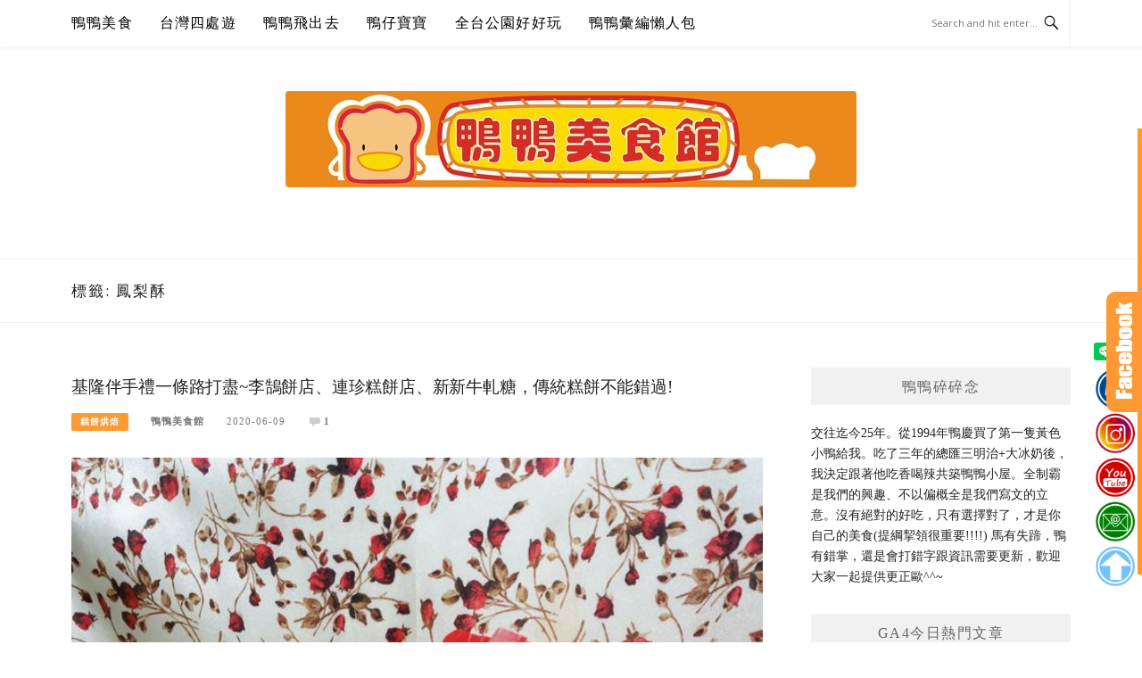

--- FILE ---
content_type: text/html; charset=UTF-8
request_url: https://yyhouse.tw/tag/%E9%B3%B3%E6%A2%A8%E9%85%A5/
body_size: 25927
content:
<!DOCTYPE html>
<html lang="zh-TW">
<head>
<meta charset="UTF-8">
<meta name="viewport" content="width=device-width, initial-scale=1">
<link rel="profile" href="https://gmpg.org/xfn/11">
<link rel="pingback" href="https://yyhouse.tw/xmlrpc.php">

<title>鳳梨酥-標籤文章彙整。 @鴨鴨美食館</title>
<meta name="description" content="鳳梨酥-標籤文章彙整。 @鴨鴨美食館" >
<meta name="keywords" content="黃色小鴨,自由行,鴨鴨美食館,美食,旅遊,飯店住宿,懶人包,親子,板橋美食,土城美食,中和環球" >
<link rel="canonical" href="https://yyhouse.tw/tag/%e9%b3%b3%e6%a2%a8%e9%85%a5/">
<meta name="publisher"   content="鴨鴨美食館" >
<meta name="author"  content="鴨鴨美食館" >
<link rel="author" href="https://www.facebook.com/YYFoodLibrary/" >
<link rel="publisher" href="https://yyhouse.tw" >
<META NAME="copyright" CONTENT="Copyright yyhouse.tw All rights reserved.">
<link rel="icon" href="https://yyhouse.tw/wp-content/uploads/2021/12/logo.jpg" type="image/jpeg" >
<link rel="apple-touch-icon" href="https://yyhouse.tw/wp-content/uploads/2021/12/logo.jpg" type="image/jpeg" >
<meta property="og:locale" content="zh_TW" >
<meta property="og:type" content="website" >
<meta property="og:title" content="鳳梨酥-標籤文章彙整。 @鴨鴨美食館" >
<meta property="og:description" content="" >
<meta property="og:url" content="https://yyhouse.tw/tag/%e9%b3%b3%e6%a2%a8%e9%85%a5/" >
<meta property="og:site_name" content="鴨鴨美食館" >
<meta property="og:updated_time" content="2021-12-09T19:39:37+08:00" >
<meta property="article:author" content="https://www.facebook.com/YYFoodLibrary/" >
<meta property="article:publisher" content="https://www.facebook.com/YYFoodLibrary/" >
<meta property="article:tag" content="伴手禮" >
<meta property="article:tag" content="喜餅" >
<meta property="article:tag" content="基隆伴手禮" >
<meta property="article:tag" content="基隆市" >
<meta property="article:tag" content="基隆廟口" >
<meta property="article:tag" content="牛軋糖" >
<meta property="article:tag" content="特色小吃" >
<meta property="article:tag" content="糕餅烘焙" >
<meta property="article:tag" content="素食專區" >
<meta property="article:tag" content="老店" >
<meta property="article:tag" content="芋泥" >
<meta property="article:tag" content="芋頭" >
<meta property="article:tag" content="過年伴手禮" >
<meta property="article:tag" content="銅板美食" >
<meta property="article:tag" content="鳳梨酥" >
<meta property="article:section" content="糕餅烘焙" >
<meta property="article:published_time" content="2020-06-09T18:12:00+08:00" >
<meta property="article:modified_time" content="2021-12-09T19:39:37+08:00" >
<meta name="twitter:site" content="@鴨鴨美食館" >
<meta name="twitter:card" content="summary_large_image" >
<meta name="twitter:creator" content="https://www.facebook.com/YYFoodLibrary/" >
<meta name="twitter:description" content="鳳梨酥-標籤文章彙整。 @鴨鴨美食館" >
<meta name="twitter:title" content="鳳梨酥-標籤文章彙整。 @鴨鴨美食館 @ 鴨鴨美食館" >
<meta name="twitter:image" content="https://yyhouse.tw/wp-content/uploads/2021/12/logo.jpg" >
<!-----blogimove_preconnect-----><script type="module" src="https://www.gstatic.com/firebasejs/10.8.0/firebase-app.js"></script>
<script type="module" src="https://www.gstatic.com/firebasejs/10.8.0/firebase-messaging.js"></script>
<link rel="manifest" href="https://yyhouse.tw/wp-content/plugins/blogimove/fcm/manifest.json">
<script type="module" src="https://yyhouse.tw/wp-content/plugins/blogimove/fcm/firebase-script.js"></script><meta name='robots' content='max-image-preview:large' />
<link rel='dns-prefetch' href='//stats.wp.com' />
<link rel='dns-prefetch' href='//fonts.googleapis.com' />
<link rel='preconnect' href='//c0.wp.com' />
<link rel="alternate" type="application/rss+xml" title="訂閱《鴨鴨美食館》&raquo; 資訊提供" href="https://yyhouse.tw/feed/" />
<link rel="alternate" type="application/rss+xml" title="訂閱《鴨鴨美食館》&raquo; 標籤〈鳳梨酥〉的資訊提供" href="https://yyhouse.tw/tag/%e9%b3%b3%e6%a2%a8%e9%85%a5/feed/" />
<style id='wp-img-auto-sizes-contain-inline-css' type='text/css'>
img:is([sizes=auto i],[sizes^="auto," i]){contain-intrinsic-size:3000px 1500px}
/*# sourceURL=wp-img-auto-sizes-contain-inline-css */
</style>
<link rel='stylesheet' id='sbi_styles-css' href='https://yyhouse.tw/wp-content/plugins/instagram-feed/css/sbi-styles.min.css?ver=6.10.0' type='text/css' media='all' />
<style id='wp-emoji-styles-inline-css' type='text/css'>

	img.wp-smiley, img.emoji {
		display: inline !important;
		border: none !important;
		box-shadow: none !important;
		height: 1em !important;
		width: 1em !important;
		margin: 0 0.07em !important;
		vertical-align: -0.1em !important;
		background: none !important;
		padding: 0 !important;
	}
/*# sourceURL=wp-emoji-styles-inline-css */
</style>
<style id='wp-block-library-inline-css' type='text/css'>
:root{--wp-block-synced-color:#7a00df;--wp-block-synced-color--rgb:122,0,223;--wp-bound-block-color:var(--wp-block-synced-color);--wp-editor-canvas-background:#ddd;--wp-admin-theme-color:#007cba;--wp-admin-theme-color--rgb:0,124,186;--wp-admin-theme-color-darker-10:#006ba1;--wp-admin-theme-color-darker-10--rgb:0,107,160.5;--wp-admin-theme-color-darker-20:#005a87;--wp-admin-theme-color-darker-20--rgb:0,90,135;--wp-admin-border-width-focus:2px}@media (min-resolution:192dpi){:root{--wp-admin-border-width-focus:1.5px}}.wp-element-button{cursor:pointer}:root .has-very-light-gray-background-color{background-color:#eee}:root .has-very-dark-gray-background-color{background-color:#313131}:root .has-very-light-gray-color{color:#eee}:root .has-very-dark-gray-color{color:#313131}:root .has-vivid-green-cyan-to-vivid-cyan-blue-gradient-background{background:linear-gradient(135deg,#00d084,#0693e3)}:root .has-purple-crush-gradient-background{background:linear-gradient(135deg,#34e2e4,#4721fb 50%,#ab1dfe)}:root .has-hazy-dawn-gradient-background{background:linear-gradient(135deg,#faaca8,#dad0ec)}:root .has-subdued-olive-gradient-background{background:linear-gradient(135deg,#fafae1,#67a671)}:root .has-atomic-cream-gradient-background{background:linear-gradient(135deg,#fdd79a,#004a59)}:root .has-nightshade-gradient-background{background:linear-gradient(135deg,#330968,#31cdcf)}:root .has-midnight-gradient-background{background:linear-gradient(135deg,#020381,#2874fc)}:root{--wp--preset--font-size--normal:16px;--wp--preset--font-size--huge:42px}.has-regular-font-size{font-size:1em}.has-larger-font-size{font-size:2.625em}.has-normal-font-size{font-size:var(--wp--preset--font-size--normal)}.has-huge-font-size{font-size:var(--wp--preset--font-size--huge)}.has-text-align-center{text-align:center}.has-text-align-left{text-align:left}.has-text-align-right{text-align:right}.has-fit-text{white-space:nowrap!important}#end-resizable-editor-section{display:none}.aligncenter{clear:both}.items-justified-left{justify-content:flex-start}.items-justified-center{justify-content:center}.items-justified-right{justify-content:flex-end}.items-justified-space-between{justify-content:space-between}.screen-reader-text{border:0;clip-path:inset(50%);height:1px;margin:-1px;overflow:hidden;padding:0;position:absolute;width:1px;word-wrap:normal!important}.screen-reader-text:focus{background-color:#ddd;clip-path:none;color:#444;display:block;font-size:1em;height:auto;left:5px;line-height:normal;padding:15px 23px 14px;text-decoration:none;top:5px;width:auto;z-index:100000}html :where(.has-border-color){border-style:solid}html :where([style*=border-top-color]){border-top-style:solid}html :where([style*=border-right-color]){border-right-style:solid}html :where([style*=border-bottom-color]){border-bottom-style:solid}html :where([style*=border-left-color]){border-left-style:solid}html :where([style*=border-width]){border-style:solid}html :where([style*=border-top-width]){border-top-style:solid}html :where([style*=border-right-width]){border-right-style:solid}html :where([style*=border-bottom-width]){border-bottom-style:solid}html :where([style*=border-left-width]){border-left-style:solid}html :where(img[class*=wp-image-]){height:auto;max-width:100%}:where(figure){margin:0 0 1em}html :where(.is-position-sticky){--wp-admin--admin-bar--position-offset:var(--wp-admin--admin-bar--height,0px)}@media screen and (max-width:600px){html :where(.is-position-sticky){--wp-admin--admin-bar--position-offset:0px}}

/*# sourceURL=wp-block-library-inline-css */
</style><style id='global-styles-inline-css' type='text/css'>
:root{--wp--preset--aspect-ratio--square: 1;--wp--preset--aspect-ratio--4-3: 4/3;--wp--preset--aspect-ratio--3-4: 3/4;--wp--preset--aspect-ratio--3-2: 3/2;--wp--preset--aspect-ratio--2-3: 2/3;--wp--preset--aspect-ratio--16-9: 16/9;--wp--preset--aspect-ratio--9-16: 9/16;--wp--preset--color--black: #000000;--wp--preset--color--cyan-bluish-gray: #abb8c3;--wp--preset--color--white: #ffffff;--wp--preset--color--pale-pink: #f78da7;--wp--preset--color--vivid-red: #cf2e2e;--wp--preset--color--luminous-vivid-orange: #ff6900;--wp--preset--color--luminous-vivid-amber: #fcb900;--wp--preset--color--light-green-cyan: #7bdcb5;--wp--preset--color--vivid-green-cyan: #00d084;--wp--preset--color--pale-cyan-blue: #8ed1fc;--wp--preset--color--vivid-cyan-blue: #0693e3;--wp--preset--color--vivid-purple: #9b51e0;--wp--preset--gradient--vivid-cyan-blue-to-vivid-purple: linear-gradient(135deg,rgb(6,147,227) 0%,rgb(155,81,224) 100%);--wp--preset--gradient--light-green-cyan-to-vivid-green-cyan: linear-gradient(135deg,rgb(122,220,180) 0%,rgb(0,208,130) 100%);--wp--preset--gradient--luminous-vivid-amber-to-luminous-vivid-orange: linear-gradient(135deg,rgb(252,185,0) 0%,rgb(255,105,0) 100%);--wp--preset--gradient--luminous-vivid-orange-to-vivid-red: linear-gradient(135deg,rgb(255,105,0) 0%,rgb(207,46,46) 100%);--wp--preset--gradient--very-light-gray-to-cyan-bluish-gray: linear-gradient(135deg,rgb(238,238,238) 0%,rgb(169,184,195) 100%);--wp--preset--gradient--cool-to-warm-spectrum: linear-gradient(135deg,rgb(74,234,220) 0%,rgb(151,120,209) 20%,rgb(207,42,186) 40%,rgb(238,44,130) 60%,rgb(251,105,98) 80%,rgb(254,248,76) 100%);--wp--preset--gradient--blush-light-purple: linear-gradient(135deg,rgb(255,206,236) 0%,rgb(152,150,240) 100%);--wp--preset--gradient--blush-bordeaux: linear-gradient(135deg,rgb(254,205,165) 0%,rgb(254,45,45) 50%,rgb(107,0,62) 100%);--wp--preset--gradient--luminous-dusk: linear-gradient(135deg,rgb(255,203,112) 0%,rgb(199,81,192) 50%,rgb(65,88,208) 100%);--wp--preset--gradient--pale-ocean: linear-gradient(135deg,rgb(255,245,203) 0%,rgb(182,227,212) 50%,rgb(51,167,181) 100%);--wp--preset--gradient--electric-grass: linear-gradient(135deg,rgb(202,248,128) 0%,rgb(113,206,126) 100%);--wp--preset--gradient--midnight: linear-gradient(135deg,rgb(2,3,129) 0%,rgb(40,116,252) 100%);--wp--preset--font-size--small: 13px;--wp--preset--font-size--medium: 20px;--wp--preset--font-size--large: 36px;--wp--preset--font-size--x-large: 42px;--wp--preset--spacing--20: 0.44rem;--wp--preset--spacing--30: 0.67rem;--wp--preset--spacing--40: 1rem;--wp--preset--spacing--50: 1.5rem;--wp--preset--spacing--60: 2.25rem;--wp--preset--spacing--70: 3.38rem;--wp--preset--spacing--80: 5.06rem;--wp--preset--shadow--natural: 6px 6px 9px rgba(0, 0, 0, 0.2);--wp--preset--shadow--deep: 12px 12px 50px rgba(0, 0, 0, 0.4);--wp--preset--shadow--sharp: 6px 6px 0px rgba(0, 0, 0, 0.2);--wp--preset--shadow--outlined: 6px 6px 0px -3px rgb(255, 255, 255), 6px 6px rgb(0, 0, 0);--wp--preset--shadow--crisp: 6px 6px 0px rgb(0, 0, 0);}:where(.is-layout-flex){gap: 0.5em;}:where(.is-layout-grid){gap: 0.5em;}body .is-layout-flex{display: flex;}.is-layout-flex{flex-wrap: wrap;align-items: center;}.is-layout-flex > :is(*, div){margin: 0;}body .is-layout-grid{display: grid;}.is-layout-grid > :is(*, div){margin: 0;}:where(.wp-block-columns.is-layout-flex){gap: 2em;}:where(.wp-block-columns.is-layout-grid){gap: 2em;}:where(.wp-block-post-template.is-layout-flex){gap: 1.25em;}:where(.wp-block-post-template.is-layout-grid){gap: 1.25em;}.has-black-color{color: var(--wp--preset--color--black) !important;}.has-cyan-bluish-gray-color{color: var(--wp--preset--color--cyan-bluish-gray) !important;}.has-white-color{color: var(--wp--preset--color--white) !important;}.has-pale-pink-color{color: var(--wp--preset--color--pale-pink) !important;}.has-vivid-red-color{color: var(--wp--preset--color--vivid-red) !important;}.has-luminous-vivid-orange-color{color: var(--wp--preset--color--luminous-vivid-orange) !important;}.has-luminous-vivid-amber-color{color: var(--wp--preset--color--luminous-vivid-amber) !important;}.has-light-green-cyan-color{color: var(--wp--preset--color--light-green-cyan) !important;}.has-vivid-green-cyan-color{color: var(--wp--preset--color--vivid-green-cyan) !important;}.has-pale-cyan-blue-color{color: var(--wp--preset--color--pale-cyan-blue) !important;}.has-vivid-cyan-blue-color{color: var(--wp--preset--color--vivid-cyan-blue) !important;}.has-vivid-purple-color{color: var(--wp--preset--color--vivid-purple) !important;}.has-black-background-color{background-color: var(--wp--preset--color--black) !important;}.has-cyan-bluish-gray-background-color{background-color: var(--wp--preset--color--cyan-bluish-gray) !important;}.has-white-background-color{background-color: var(--wp--preset--color--white) !important;}.has-pale-pink-background-color{background-color: var(--wp--preset--color--pale-pink) !important;}.has-vivid-red-background-color{background-color: var(--wp--preset--color--vivid-red) !important;}.has-luminous-vivid-orange-background-color{background-color: var(--wp--preset--color--luminous-vivid-orange) !important;}.has-luminous-vivid-amber-background-color{background-color: var(--wp--preset--color--luminous-vivid-amber) !important;}.has-light-green-cyan-background-color{background-color: var(--wp--preset--color--light-green-cyan) !important;}.has-vivid-green-cyan-background-color{background-color: var(--wp--preset--color--vivid-green-cyan) !important;}.has-pale-cyan-blue-background-color{background-color: var(--wp--preset--color--pale-cyan-blue) !important;}.has-vivid-cyan-blue-background-color{background-color: var(--wp--preset--color--vivid-cyan-blue) !important;}.has-vivid-purple-background-color{background-color: var(--wp--preset--color--vivid-purple) !important;}.has-black-border-color{border-color: var(--wp--preset--color--black) !important;}.has-cyan-bluish-gray-border-color{border-color: var(--wp--preset--color--cyan-bluish-gray) !important;}.has-white-border-color{border-color: var(--wp--preset--color--white) !important;}.has-pale-pink-border-color{border-color: var(--wp--preset--color--pale-pink) !important;}.has-vivid-red-border-color{border-color: var(--wp--preset--color--vivid-red) !important;}.has-luminous-vivid-orange-border-color{border-color: var(--wp--preset--color--luminous-vivid-orange) !important;}.has-luminous-vivid-amber-border-color{border-color: var(--wp--preset--color--luminous-vivid-amber) !important;}.has-light-green-cyan-border-color{border-color: var(--wp--preset--color--light-green-cyan) !important;}.has-vivid-green-cyan-border-color{border-color: var(--wp--preset--color--vivid-green-cyan) !important;}.has-pale-cyan-blue-border-color{border-color: var(--wp--preset--color--pale-cyan-blue) !important;}.has-vivid-cyan-blue-border-color{border-color: var(--wp--preset--color--vivid-cyan-blue) !important;}.has-vivid-purple-border-color{border-color: var(--wp--preset--color--vivid-purple) !important;}.has-vivid-cyan-blue-to-vivid-purple-gradient-background{background: var(--wp--preset--gradient--vivid-cyan-blue-to-vivid-purple) !important;}.has-light-green-cyan-to-vivid-green-cyan-gradient-background{background: var(--wp--preset--gradient--light-green-cyan-to-vivid-green-cyan) !important;}.has-luminous-vivid-amber-to-luminous-vivid-orange-gradient-background{background: var(--wp--preset--gradient--luminous-vivid-amber-to-luminous-vivid-orange) !important;}.has-luminous-vivid-orange-to-vivid-red-gradient-background{background: var(--wp--preset--gradient--luminous-vivid-orange-to-vivid-red) !important;}.has-very-light-gray-to-cyan-bluish-gray-gradient-background{background: var(--wp--preset--gradient--very-light-gray-to-cyan-bluish-gray) !important;}.has-cool-to-warm-spectrum-gradient-background{background: var(--wp--preset--gradient--cool-to-warm-spectrum) !important;}.has-blush-light-purple-gradient-background{background: var(--wp--preset--gradient--blush-light-purple) !important;}.has-blush-bordeaux-gradient-background{background: var(--wp--preset--gradient--blush-bordeaux) !important;}.has-luminous-dusk-gradient-background{background: var(--wp--preset--gradient--luminous-dusk) !important;}.has-pale-ocean-gradient-background{background: var(--wp--preset--gradient--pale-ocean) !important;}.has-electric-grass-gradient-background{background: var(--wp--preset--gradient--electric-grass) !important;}.has-midnight-gradient-background{background: var(--wp--preset--gradient--midnight) !important;}.has-small-font-size{font-size: var(--wp--preset--font-size--small) !important;}.has-medium-font-size{font-size: var(--wp--preset--font-size--medium) !important;}.has-large-font-size{font-size: var(--wp--preset--font-size--large) !important;}.has-x-large-font-size{font-size: var(--wp--preset--font-size--x-large) !important;}
/*# sourceURL=global-styles-inline-css */
</style>

<style id='classic-theme-styles-inline-css' type='text/css'>
/*! This file is auto-generated */
.wp-block-button__link{color:#fff;background-color:#32373c;border-radius:9999px;box-shadow:none;text-decoration:none;padding:calc(.667em + 2px) calc(1.333em + 2px);font-size:1.125em}.wp-block-file__button{background:#32373c;color:#fff;text-decoration:none}
/*# sourceURL=/wp-includes/css/classic-themes.min.css */
</style>
<link rel='stylesheet' id='blogimove-static-style-css' href='https://yyhouse.tw/wp-content/plugins/blogimove/blogimove-static-style.css?ver=1.1' type='text/css' media='all' />
<link rel='stylesheet' id='boston-fonts-css' href='https://fonts.googleapis.com/css?family=Open+Sans%3A300%2C300i%2C400%2C400i%2C600%2C600i%2C700%2C700i%7CPlayfair+Display%3A400%2C400i%2C700%2C700i&#038;subset=latin%2Clatin-ext' type='text/css' media='all' />
<link rel='stylesheet' id='boston-style-css' href='https://yyhouse.tw/wp-content/themes/boston/style.css?ver=6.9' type='text/css' media='all' />
<style id='boston-style-inline-css' type='text/css'>
.archive__layout1 .entry-more a:hover {
    border-color: #ff9933;
    background: #ff9933;
}
a.entry-category {
    background: #ff9933;
}
.entry-content a, .comment-content a,
.sticky .entry-title:before,
.search-results .page-title span,
.widget_categories li a,
.footer-widget-area a {
	color: #ff9933;
}
.entry-footer a {
	color: #ff9933;
}
@media (min-width: 992px) {
	.main-navigation .current_page_item > a,
	.main-navigation .current-menu-item > a,
	.main-navigation .current_page_ancestor > a,
	.main-navigation .current-menu-ancestor > a {
		color: #ff9933;
	}
}
/*# sourceURL=boston-style-inline-css */
</style>
<link rel='stylesheet' id='genericons-css' href='https://c0.wp.com/p/jetpack/15.3.1/_inc/genericons/genericons/genericons.css' type='text/css' media='all' />
<link rel='stylesheet' id='boston-norwester-font-css' href='https://yyhouse.tw/wp-content/themes/boston/assets/css/font-norwester.css?ver=6.9' type='text/css' media='all' />
<link rel='stylesheet' id='tablepress-default-css' href='https://yyhouse.tw/wp-content/plugins/tablepress/css/build/default.css?ver=3.2.6' type='text/css' media='all' />
<link rel='stylesheet' id='__EPYT__style-css' href='https://yyhouse.tw/wp-content/plugins/youtube-embed-plus/styles/ytprefs.min.css?ver=14.2.4' type='text/css' media='all' />
<style id='__EPYT__style-inline-css' type='text/css'>

                .epyt-gallery-thumb {
                        width: 33.333%;
                }
                
/*# sourceURL=__EPYT__style-inline-css */
</style>
<script type="text/javascript" src="https://c0.wp.com/c/6.9/wp-includes/js/jquery/jquery.min.js" id="jquery-core-js"></script>
<script type="text/javascript" src="https://c0.wp.com/c/6.9/wp-includes/js/jquery/jquery-migrate.min.js" id="jquery-migrate-js"></script>
<script type="text/javascript" id="__ytprefs__-js-extra">
/* <![CDATA[ */
var _EPYT_ = {"ajaxurl":"https://yyhouse.tw/wp-admin/admin-ajax.php","security":"57460e10d3","gallery_scrolloffset":"20","eppathtoscripts":"https://yyhouse.tw/wp-content/plugins/youtube-embed-plus/scripts/","eppath":"https://yyhouse.tw/wp-content/plugins/youtube-embed-plus/","epresponsiveselector":"[\"iframe.__youtube_prefs_widget__\"]","epdovol":"1","version":"14.2.4","evselector":"iframe.__youtube_prefs__[src], iframe[src*=\"youtube.com/embed/\"], iframe[src*=\"youtube-nocookie.com/embed/\"]","ajax_compat":"","maxres_facade":"eager","ytapi_load":"light","pause_others":"","stopMobileBuffer":"1","facade_mode":"","not_live_on_channel":""};
//# sourceURL=__ytprefs__-js-extra
/* ]]> */
</script>
<script type="text/javascript" src="https://yyhouse.tw/wp-content/plugins/youtube-embed-plus/scripts/ytprefs.min.js?ver=14.2.4" id="__ytprefs__-js"></script>
<link rel="https://api.w.org/" href="https://yyhouse.tw/wp-json/" /><link rel="alternate" title="JSON" type="application/json" href="https://yyhouse.tw/wp-json/wp/v2/tags/476" /><link rel="EditURI" type="application/rsd+xml" title="RSD" href="https://yyhouse.tw/xmlrpc.php?rsd" />
		<!-- Custom Logo: hide header text -->
		<style id="custom-logo-css" type="text/css">
			.site-title, .site-description {
				position: absolute;
				clip-path: inset(50%);
			}
		</style>
		<link rel="preload" fetchpriority="high" href="https://yyhouse.tw/wp-content/plugins/blogimove/blogimove.css" as="style" id="blogimove-css" type="text/css" media="all" onload="this.onload=null;this.rel='stylesheet'"><noscript><link rel='stylesheet' id='blogimove-css'  href='https://yyhouse.tw/wp-content/plugins/blogimove/blogimove.css' type='text/css' media='all' /></noscript><style type="text/css" >.blogimove_hotpost_box-3:hover{box-shadow: 0 0 2px 1px #FD8345;}.blogimove_hotpost_box-3 .blogimove_hotpost_box_text-3{background: #FD8345;color: #eae1e1;}.blogimove_hotpost_box-4:hover{box-shadow: 0 0 2px 1px #FF9933;}.blogimove_hotpost_box-4:hover{box-shadow: 0 0 2px 1px #ff9933;}.blogimove_hotpost_box-3:hover{box-shadow: 0 0 2px 1px gray;}.blogimove_hotpost_box-3 .blogimove_hotpost_box_text-3{background: gray;color: white;}.blogimove_hotpost_box-3:hover{box-shadow: 0 0 2px 1px #ff9933;}.blogimove_hotpost_box-3 .blogimove_hotpost_box_text-3{background: #ff9933;color: #ffffff;}/*字體設定*/
body,.site-branding a{font-family:微軟正黑體;}  
h1,h2,h3,h4,h5,h6 {font-family: "微軟正黑體","Playfair Display", "Open Sans", Georgia, serif;}

/*圖片滿版設定*/
.entry-content img,.entry-thumbnail img{
max-width:100%;
height: auto;
margin-top:5px;
margin-bottom:5px;
}
.entry-thumbnail img{width:100%;}/*精選圖片滿版*/

/*文章內文字體大小設定*/
.entry-content { font-size:1rem;}
/*文章標題字體大小設定*/
.entry-title,.entry-title a{font-size:1.2rem;font-family:微軟正黑體;}


.site-title {font-family:微軟正黑體;}/*標題*/
.site-description {font-size:1rem;}/*副標*/
/*側欄小工具視覺設定*/
.widget-title {font-size:1rem}

/*首頁「繼續閱讀」視覺設定*/
.entry-more{color:white;}
.entry-more a{background-color:#FF9933;color:white;}
.entry-more a:visited{background-color:#FF9933;color: white;}
.entry-more a:link{background-color:#FF9933;color: white;}
.entry-more a:hover{background-color:white;color:#FF9933;}
/*
.widget-title {background-image:url('');color: black;}
.site-branding {height:360px; padding-top:0px;}
.site-title {visibility: hidden;z-index:1;}
.site-description {visibility: hidden;}
*/

/*內文H2設定*/
.entry-content h2,.post-content h2
{
background-color:#FF9933; /* 背景顏色 #eeeeee */
border-left:5px solid gray; /*左側框線寬度(5px)、顏色(green)*/
padding:5px;/*內距(5px)*/
vertical-align:middle; /*垂直置中*/
color:white;font-family:微軟正黑體;/*字顏色*/
font-size:1.2rem;
}

/*章節連結*/
.blogimove-blockquote { border:#FF9933 5px solid; border-radius: 10px;background:#F1F1F1; margin:10px;width:100%;}


/*.featured_posts h2{visibility: hidden;}*/ /*隱藏精選文章標題*/
.featured_posts h2 a{font-size:1rem;}/*精選文章標題*/
.container {  max-width: 1200px;}  /*網頁內容寬度*/
@media (min-width: 700px) { .content-area {max-width: 900px;}} /*網頁內文寬度*/
.menu  a{font-size:1rem;}  /*選單字體*/
.entry-summary {font-size:1rem;}/*首頁文章摘要文字*/

.entry-content h2 a,.post-content h2 a{color:white;}/*blue*/
</style>	<style>img#wpstats{display:none}</style>
		<link rel="icon" href="https://yyhouse.tw/wp-content/uploads/2025/04/cropped-鴨鴨美食館大頭貼-32x32.gif" sizes="32x32" />
<link rel="icon" href="https://yyhouse.tw/wp-content/uploads/2025/04/cropped-鴨鴨美食館大頭貼-192x192.gif" sizes="192x192" />
<link rel="apple-touch-icon" href="https://yyhouse.tw/wp-content/uploads/2025/04/cropped-鴨鴨美食館大頭貼-180x180.gif" />
<meta name="msapplication-TileImage" content="https://yyhouse.tw/wp-content/uploads/2025/04/cropped-鴨鴨美食館大頭貼-270x270.gif" />
		<style type="text/css" id="wp-custom-css">
			.zi_box_1{
background: none;
border: 1px solid #FFEBEE;
margin: 15px 10px;
padding: 20px; 
position: relative;
}
.zi_box_1:before{
background-color: #fff;
content: '';/*標題*/
padding: 2px 10px;
position: absolute;
top: -10px;
left: 30px;
text-align: center;
z-index: 2;
}
.zi_box_1::after {
position: absolute;
content: '';
width: 100%;
height: 100%;
}
.zi_box_1:after{
border: 1px solid #FFEBEE; /* 框線顏色 */
top: 5px;
left: 5px;
}		</style>
		
<!-- Global site tag (gtag.js) - Google Analytics V4 -->
<script async src="https://www.googletagmanager.com/gtag/js?id=G-G9WH8R91P9"></script>
<script>
  window.dataLayer = window.dataLayer || [];
  function gtag(){dataLayer.push(arguments);}
  gtag('js', new Date());
  gtag('config', 'G-G9WH8R91P9');</script>

<!-- Global site tag (gtag.js) - Google Analytics -->
<script async src="https://www.googletagmanager.com/gtag/js?id=G-TP0LKPNY03"></script>
<script>
  window.dataLayer = window.dataLayer || [];
  function gtag(){dataLayer.push(arguments);}
  gtag('js', new Date());
  gtag('config', 'G-TP0LKPNY03');</script>
<script async src="https://pagead2.googlesyndication.com/pagead/js/adsbygoogle.js?client=ca-pub-1567582667863436" crossorigin="anonymous"></script>
<meta name="agd-partner-manual-verification" /></head>

<body class="archive tag tag-476 wp-custom-logo wp-theme-boston hfeed right-layout"><div id="fb-root"></div>
<script async defer crossorigin="anonymous" src="https://connect.facebook.net/zh_TW/sdk.js#xfbml=1&version=v22.0" nonce="ZNdl5xVO"></script>
<div id="page" class="site">
	<a class="skip-link screen-reader-text" href="#main">Skip to content</a>

	<header id="masthead" class="site-header" role="banner">
		<div class="site-topbar">
			<div class="container">
				<nav id="site-navigation" class="main-navigation" role="navigation">
					<button class="menu-toggle" aria-controls="primary-menu" aria-expanded="false">Menu</button>
					<div class="menu-%e6%96%87%e7%ab%a0%e8%8f%9c%e8%89%b2%e5%88%86%e9%a1%9e-container"><ul id="primary-menu" class="menu"><li id="menu-item-14" class="menu-item menu-item-type-custom menu-item-object-custom menu-item-has-children menu-item-14"><a href="/tag/美食">鴨鴨美食</a>
<ul class="sub-menu">
	<li id="menu-item-1193" class="menu-item menu-item-type-taxonomy menu-item-object-category menu-item-has-children menu-item-1193"><a href="https://yyhouse.tw/category/%e9%b4%a8%e9%b4%a8%e7%be%8e%e9%a3%9f/143480/">牛排/西餐</a>
	<ul class="sub-menu">
		<li id="menu-item-1194" class="menu-item menu-item-type-taxonomy menu-item-object-category menu-item-1194"><a href="https://yyhouse.tw/category/%e9%b4%a8%e9%b4%a8%e7%be%8e%e9%a3%9f/143480/1164294/">平價牛排</a></li>
		<li id="menu-item-1195" class="menu-item menu-item-type-taxonomy menu-item-object-category menu-item-1195"><a href="https://yyhouse.tw/category/%e9%b4%a8%e9%b4%a8%e7%be%8e%e9%a3%9f/143480/1164316/">高檔西餐</a></li>
	</ul>
</li>
	<li id="menu-item-1196" class="menu-item menu-item-type-taxonomy menu-item-object-category menu-item-has-children menu-item-1196"><a href="https://yyhouse.tw/category/%e9%b4%a8%e9%b4%a8%e7%be%8e%e9%a3%9f/143482/">咖啡簡餐/糕點/甜食</a>
	<ul class="sub-menu">
		<li id="menu-item-1197" class="menu-item menu-item-type-taxonomy menu-item-object-category menu-item-1197"><a href="https://yyhouse.tw/category/%e9%b4%a8%e9%b4%a8%e7%be%8e%e9%a3%9f/143482/1164312/">咖啡廳/簡餐店/茶坊</a></li>
		<li id="menu-item-1198" class="menu-item menu-item-type-taxonomy menu-item-object-category menu-item-1198"><a href="https://yyhouse.tw/category/%e9%b4%a8%e9%b4%a8%e7%be%8e%e9%a3%9f/143482/1164332/">冰/甜品/飲料/零嘴</a></li>
		<li id="menu-item-1199" class="menu-item menu-item-type-taxonomy menu-item-object-category menu-item-1199"><a href="https://yyhouse.tw/category/%e9%b4%a8%e9%b4%a8%e7%be%8e%e9%a3%9f/143482/1164290/">糕餅烘焙</a></li>
	</ul>
</li>
	<li id="menu-item-1200" class="menu-item menu-item-type-taxonomy menu-item-object-category menu-item-has-children menu-item-1200"><a href="https://yyhouse.tw/category/%e9%b4%a8%e9%b4%a8%e7%be%8e%e9%a3%9f/143468/">中式料理</a>
	<ul class="sub-menu">
		<li id="menu-item-1201" class="menu-item menu-item-type-taxonomy menu-item-object-category menu-item-1201"><a href="https://yyhouse.tw/category/%e9%b4%a8%e9%b4%a8%e7%be%8e%e9%a3%9f/143468/1164350/">合菜/熱炒</a></li>
		<li id="menu-item-1202" class="menu-item menu-item-type-taxonomy menu-item-object-category menu-item-1202"><a href="https://yyhouse.tw/category/%e9%b4%a8%e9%b4%a8%e7%be%8e%e9%a3%9f/143468/1164352/">粵菜/港式點心</a></li>
		<li id="menu-item-1203" class="menu-item menu-item-type-taxonomy menu-item-object-category menu-item-1203"><a href="https://yyhouse.tw/category/%e9%b4%a8%e9%b4%a8%e7%be%8e%e9%a3%9f/143468/1164348/">麵食</a></li>
		<li id="menu-item-1204" class="menu-item menu-item-type-taxonomy menu-item-object-category menu-item-1204"><a href="https://yyhouse.tw/category/%e9%b4%a8%e9%b4%a8%e7%be%8e%e9%a3%9f/143468/1164270/">鍋類</a></li>
		<li id="menu-item-1205" class="menu-item menu-item-type-taxonomy menu-item-object-category menu-item-1205"><a href="https://yyhouse.tw/category/%e9%b4%a8%e9%b4%a8%e7%be%8e%e9%a3%9f/143468/1164268/">便當</a></li>
		<li id="menu-item-1206" class="menu-item menu-item-type-taxonomy menu-item-object-category menu-item-1206"><a href="https://yyhouse.tw/category/%e9%b4%a8%e9%b4%a8%e7%be%8e%e9%a3%9f/143468/1164266/">邊疆:蒙/滇/藏/陝</a></li>
		<li id="menu-item-1207" class="menu-item menu-item-type-taxonomy menu-item-object-category menu-item-1207"><a href="https://yyhouse.tw/category/%e9%b4%a8%e9%b4%a8%e7%be%8e%e9%a3%9f/143468/1164258/">燒烤</a></li>
	</ul>
</li>
	<li id="menu-item-1208" class="menu-item menu-item-type-taxonomy menu-item-object-category menu-item-has-children menu-item-1208"><a href="https://yyhouse.tw/category/%e9%b4%a8%e9%b4%a8%e7%be%8e%e9%a3%9f/143470/">日式料理</a>
	<ul class="sub-menu">
		<li id="menu-item-1209" class="menu-item menu-item-type-taxonomy menu-item-object-category menu-item-1209"><a href="https://yyhouse.tw/category/%e9%b4%a8%e9%b4%a8%e7%be%8e%e9%a3%9f/143470/1164378/">501~800元</a></li>
		<li id="menu-item-1210" class="menu-item menu-item-type-taxonomy menu-item-object-category menu-item-1210"><a href="https://yyhouse.tw/category/%e9%b4%a8%e9%b4%a8%e7%be%8e%e9%a3%9f/143470/1164380/">800以上很高價</a></li>
		<li id="menu-item-1211" class="menu-item menu-item-type-taxonomy menu-item-object-category menu-item-1211"><a href="https://yyhouse.tw/category/%e9%b4%a8%e9%b4%a8%e7%be%8e%e9%a3%9f/143470/1164376/">301~500元</a></li>
		<li id="menu-item-1212" class="menu-item menu-item-type-taxonomy menu-item-object-category menu-item-1212"><a href="https://yyhouse.tw/category/%e9%b4%a8%e9%b4%a8%e7%be%8e%e9%a3%9f/143470/1164374/">300以下吃到飽</a></li>
	</ul>
</li>
	<li id="menu-item-1213" class="menu-item menu-item-type-taxonomy menu-item-object-category menu-item-has-children menu-item-1213"><a href="https://yyhouse.tw/category/%e9%b4%a8%e9%b4%a8%e7%be%8e%e9%a3%9f/143474/">亞洲料理</a>
	<ul class="sub-menu">
		<li id="menu-item-1214" class="menu-item menu-item-type-taxonomy menu-item-object-category menu-item-1214"><a href="https://yyhouse.tw/category/%e9%b4%a8%e9%b4%a8%e7%be%8e%e9%a3%9f/143474/1164334/">中東料理</a></li>
		<li id="menu-item-1215" class="menu-item menu-item-type-taxonomy menu-item-object-category menu-item-1215"><a href="https://yyhouse.tw/category/%e9%b4%a8%e9%b4%a8%e7%be%8e%e9%a3%9f/143474/1164356/">南洋料理(星馬/印尼/菲/越)</a></li>
		<li id="menu-item-1216" class="menu-item menu-item-type-taxonomy menu-item-object-category menu-item-1216"><a href="https://yyhouse.tw/category/%e9%b4%a8%e9%b4%a8%e7%be%8e%e9%a3%9f/143474/1164262/">韓式</a></li>
		<li id="menu-item-1217" class="menu-item menu-item-type-taxonomy menu-item-object-category menu-item-1217"><a href="https://yyhouse.tw/category/%e9%b4%a8%e9%b4%a8%e7%be%8e%e9%a3%9f/143474/1164260/">泰式</a></li>
	</ul>
</li>
	<li id="menu-item-1218" class="menu-item menu-item-type-taxonomy menu-item-object-category menu-item-has-children menu-item-1218"><a href="https://yyhouse.tw/category/%e9%b4%a8%e9%b4%a8%e7%be%8e%e9%a3%9f/143472/">歐洲料理</a>
	<ul class="sub-menu">
		<li id="menu-item-1219" class="menu-item menu-item-type-taxonomy menu-item-object-category menu-item-1219"><a href="https://yyhouse.tw/category/%e9%b4%a8%e9%b4%a8%e7%be%8e%e9%a3%9f/143472/1164310/">南歐:希臘/西班牙</a></li>
		<li id="menu-item-1220" class="menu-item menu-item-type-taxonomy menu-item-object-category menu-item-1220"><a href="https://yyhouse.tw/category/%e9%b4%a8%e9%b4%a8%e7%be%8e%e9%a3%9f/143472/1164370/">西歐:比利時/瑞士</a></li>
		<li id="menu-item-1221" class="menu-item menu-item-type-taxonomy menu-item-object-category menu-item-1221"><a href="https://yyhouse.tw/category/%e9%b4%a8%e9%b4%a8%e7%be%8e%e9%a3%9f/143472/1164308/">東歐:俄</a></li>
		<li id="menu-item-1222" class="menu-item menu-item-type-taxonomy menu-item-object-category menu-item-1222"><a href="https://yyhouse.tw/category/%e9%b4%a8%e9%b4%a8%e7%be%8e%e9%a3%9f/143472/1164304/">德式</a></li>
		<li id="menu-item-1223" class="menu-item menu-item-type-taxonomy menu-item-object-category menu-item-1223"><a href="https://yyhouse.tw/category/%e9%b4%a8%e9%b4%a8%e7%be%8e%e9%a3%9f/143472/1164286/">義式</a></li>
		<li id="menu-item-1224" class="menu-item menu-item-type-taxonomy menu-item-object-category menu-item-1224"><a href="https://yyhouse.tw/category/%e9%b4%a8%e9%b4%a8%e7%be%8e%e9%a3%9f/143472/1164274/">法式</a></li>
	</ul>
</li>
	<li id="menu-item-1225" class="menu-item menu-item-type-taxonomy menu-item-object-category menu-item-has-children menu-item-1225"><a href="https://yyhouse.tw/category/%e9%b4%a8%e9%b4%a8%e7%be%8e%e9%a3%9f/143476/">美式料理</a>
	<ul class="sub-menu">
		<li id="menu-item-1226" class="menu-item menu-item-type-taxonomy menu-item-object-category menu-item-1226"><a href="https://yyhouse.tw/category/%e9%b4%a8%e9%b4%a8%e7%be%8e%e9%a3%9f/143476/1164296/">美式餐廳</a></li>
		<li id="menu-item-1227" class="menu-item menu-item-type-taxonomy menu-item-object-category menu-item-1227"><a href="https://yyhouse.tw/category/%e9%b4%a8%e9%b4%a8%e7%be%8e%e9%a3%9f/143476/1164318/">速食店</a></li>
	</ul>
</li>
	<li id="menu-item-1228" class="menu-item menu-item-type-taxonomy menu-item-object-category menu-item-has-children menu-item-1228"><a href="https://yyhouse.tw/category/%e9%b4%a8%e9%b4%a8%e7%be%8e%e9%a3%9f/143478/">不分國界/buffet吃到飽</a>
	<ul class="sub-menu">
		<li id="menu-item-1229" class="menu-item menu-item-type-taxonomy menu-item-object-category menu-item-1229"><a href="https://yyhouse.tw/category/%e9%b4%a8%e9%b4%a8%e7%be%8e%e9%a3%9f/143478/1164306/">創意套餐</a></li>
		<li id="menu-item-1230" class="menu-item menu-item-type-taxonomy menu-item-object-category menu-item-1230"><a href="https://yyhouse.tw/category/%e9%b4%a8%e9%b4%a8%e7%be%8e%e9%a3%9f/143478/1164288/">吃到飽buffet</a></li>
	</ul>
</li>
	<li id="menu-item-1231" class="menu-item menu-item-type-taxonomy menu-item-object-category menu-item-has-children menu-item-1231"><a href="https://yyhouse.tw/category/%e9%b4%a8%e9%b4%a8%e7%be%8e%e9%a3%9f/143486/">早餐系列</a>
	<ul class="sub-menu">
		<li id="menu-item-1232" class="menu-item menu-item-type-taxonomy menu-item-object-category menu-item-1232"><a href="https://yyhouse.tw/category/%e9%b4%a8%e9%b4%a8%e7%be%8e%e9%a3%9f/143486/1164314/">中式早餐</a></li>
		<li id="menu-item-1233" class="menu-item menu-item-type-taxonomy menu-item-object-category menu-item-1233"><a href="https://yyhouse.tw/category/%e9%b4%a8%e9%b4%a8%e7%be%8e%e9%a3%9f/143486/1164330/">西式早餐</a></li>
		<li id="menu-item-1234" class="menu-item menu-item-type-taxonomy menu-item-object-category menu-item-1234"><a href="https://yyhouse.tw/category/%e9%b4%a8%e9%b4%a8%e7%be%8e%e9%a3%9f/143486/1164292/">早餐吃到飽</a></li>
	</ul>
</li>
	<li id="menu-item-1281" class="menu-item menu-item-type-taxonomy menu-item-object-category menu-item-1281"><a href="https://yyhouse.tw/category/%e9%b4%a8%e9%b4%a8%e7%be%8e%e9%a3%9f/1164272/">素食專區</a></li>
	<li id="menu-item-1235" class="menu-item menu-item-type-taxonomy menu-item-object-category menu-item-has-children menu-item-1235"><a href="https://yyhouse.tw/category/%e9%b4%a8%e9%b4%a8%e7%be%8e%e9%a3%9f/143484/">地方小吃</a>
	<ul class="sub-menu">
		<li id="menu-item-1236" class="menu-item menu-item-type-taxonomy menu-item-object-category menu-item-1236"><a href="https://yyhouse.tw/category/%e9%b4%a8%e9%b4%a8%e7%be%8e%e9%a3%9f/143484/1164364/">北北基</a></li>
		<li id="menu-item-1237" class="menu-item menu-item-type-taxonomy menu-item-object-category menu-item-1237"><a href="https://yyhouse.tw/category/%e9%b4%a8%e9%b4%a8%e7%be%8e%e9%a3%9f/143484/1164366/">台中/南投/彰化</a></li>
		<li id="menu-item-1238" class="menu-item menu-item-type-taxonomy menu-item-object-category menu-item-1238"><a href="https://yyhouse.tw/category/%e9%b4%a8%e9%b4%a8%e7%be%8e%e9%a3%9f/143484/1164264/">台南/嘉義</a></li>
		<li id="menu-item-6962" class="menu-item menu-item-type-taxonomy menu-item-object-category menu-item-6962"><a href="https://yyhouse.tw/category/%e9%b4%a8%e9%b4%a8%e7%be%8e%e9%a3%9f/143484/%e8%8a%b1%e8%93%ae/">花蓮/台東</a></li>
	</ul>
</li>
	<li id="menu-item-1280" class="menu-item menu-item-type-taxonomy menu-item-object-category menu-item-1280"><a href="https://yyhouse.tw/category/%e9%b4%a8%e9%b4%a8%e7%be%8e%e9%a3%9f/1164322/">喜宴酒席/大型活動專區</a></li>
</ul>
</li>
<li id="menu-item-13" class="menu-item menu-item-type-custom menu-item-object-custom menu-item-has-children menu-item-13"><a href="/tag/旅行">台灣四處遊</a>
<ul class="sub-menu">
	<li id="menu-item-1240" class="menu-item menu-item-type-taxonomy menu-item-object-category menu-item-1240"><a href="https://yyhouse.tw/category/143488/1701443/">悠閒縱貫花東</a></li>
	<li id="menu-item-1246" class="menu-item menu-item-type-taxonomy menu-item-object-category menu-item-1246"><a href="https://yyhouse.tw/category/143488/1164298/">北北基玩透透</a></li>
	<li id="menu-item-1241" class="menu-item menu-item-type-taxonomy menu-item-object-category menu-item-1241"><a href="https://yyhouse.tw/category/143488/1373352/">桃竹苗新天地</a></li>
	<li id="menu-item-1242" class="menu-item menu-item-type-taxonomy menu-item-object-category menu-item-1242"><a href="https://yyhouse.tw/category/143488/1358106/">宜蘭溫泉小旅行</a></li>
	<li id="menu-item-1243" class="menu-item menu-item-type-taxonomy menu-item-object-category menu-item-1243"><a href="https://yyhouse.tw/category/143488/1164324/">台中-南投其實不遠</a></li>
	<li id="menu-item-1244" class="menu-item menu-item-type-taxonomy menu-item-object-category menu-item-1244"><a href="https://yyhouse.tw/category/143488/1164336/">台南是我第二個家</a></li>
	<li id="menu-item-1245" class="menu-item menu-item-type-taxonomy menu-item-object-category menu-item-1245"><a href="https://yyhouse.tw/category/143488/1164362/">高雄港都</a></li>
</ul>
</li>
<li id="menu-item-6454" class="menu-item menu-item-type-taxonomy menu-item-object-category menu-item-has-children menu-item-6454"><a href="https://yyhouse.tw/category/%e9%b4%a8%e9%b4%a8%e9%a3%9b%e5%87%ba%e5%8e%bb/">鴨鴨飛出去</a>
<ul class="sub-menu">
	<li id="menu-item-1265" class="menu-item menu-item-type-taxonomy menu-item-object-category menu-item-1265"><a href="https://yyhouse.tw/category/%e9%b4%a8%e9%b4%a8%e9%a3%9b%e5%87%ba%e5%8e%bb/1495984/">國外自由行資訊</a></li>
	<li id="menu-item-6503" class="menu-item menu-item-type-taxonomy menu-item-object-category menu-item-has-children menu-item-6503"><a href="https://yyhouse.tw/category/%e9%b4%a8%e9%b4%a8%e9%a3%9b%e5%87%ba%e5%8e%bb/%e6%97%a5%e6%9c%ac/">日本</a>
	<ul class="sub-menu">
		<li id="menu-item-1267" class="menu-item menu-item-type-taxonomy menu-item-object-category menu-item-1267"><a href="https://yyhouse.tw/category/%e9%b4%a8%e9%b4%a8%e9%a3%9b%e5%87%ba%e5%8e%bb/%e6%97%a5%e6%9c%ac/1164372/">九州</a></li>
		<li id="menu-item-6501" class="menu-item menu-item-type-taxonomy menu-item-object-category menu-item-has-children menu-item-6501"><a href="https://yyhouse.tw/category/%e9%b4%a8%e9%b4%a8%e9%a3%9b%e5%87%ba%e5%8e%bb/%e6%97%a5%e6%9c%ac/%e9%97%9c%e6%9d%b1/">關東</a>
		<ul class="sub-menu">
			<li id="menu-item-1266" class="menu-item menu-item-type-taxonomy menu-item-object-category menu-item-1266"><a href="https://yyhouse.tw/category/%e9%b4%a8%e9%b4%a8%e9%a3%9b%e5%87%ba%e5%8e%bb/%e6%97%a5%e6%9c%ac/%e9%97%9c%e6%9d%b1/1651669/">東京迪士尼悠閒玩樂</a></li>
		</ul>
</li>
		<li id="menu-item-6502" class="menu-item menu-item-type-taxonomy menu-item-object-category menu-item-has-children menu-item-6502"><a href="https://yyhouse.tw/category/%e9%b4%a8%e9%b4%a8%e9%a3%9b%e5%87%ba%e5%8e%bb/%e6%97%a5%e6%9c%ac/%e9%97%9c%e8%a5%bf/">關西</a>
		<ul class="sub-menu">
			<li id="menu-item-1269" class="menu-item menu-item-type-taxonomy menu-item-object-category menu-item-1269"><a href="https://yyhouse.tw/category/%e9%b4%a8%e9%b4%a8%e9%a3%9b%e5%87%ba%e5%8e%bb/%e6%97%a5%e6%9c%ac/%e9%97%9c%e8%a5%bf/1540168/">京都漫慢</a></li>
			<li id="menu-item-1271" class="menu-item menu-item-type-taxonomy menu-item-object-category menu-item-1271"><a href="https://yyhouse.tw/category/%e9%b4%a8%e9%b4%a8%e9%a3%9b%e5%87%ba%e5%8e%bb/%e6%97%a5%e6%9c%ac/%e9%97%9c%e8%a5%bf/1164382/">大阪OSAKA爆食</a></li>
			<li id="menu-item-1270" class="menu-item menu-item-type-taxonomy menu-item-object-category menu-item-1270"><a href="https://yyhouse.tw/category/%e9%b4%a8%e9%b4%a8%e9%a3%9b%e5%87%ba%e5%8e%bb/%e6%97%a5%e6%9c%ac/%e9%97%9c%e8%a5%bf/1540165/">神戶</a></li>
		</ul>
</li>
	</ul>
</li>
	<li id="menu-item-1247" class="menu-item menu-item-type-taxonomy menu-item-object-category menu-item-has-children menu-item-1247"><a href="https://yyhouse.tw/category/%e9%b4%a8%e9%b4%a8%e9%a3%9b%e5%87%ba%e5%8e%bb/143490/">香港爆食自由行</a>
	<ul class="sub-menu">
		<li id="menu-item-1248" class="menu-item menu-item-type-taxonomy menu-item-object-category menu-item-1248"><a href="https://yyhouse.tw/category/%e9%b4%a8%e9%b4%a8%e9%a3%9b%e5%87%ba%e5%8e%bb/143490/1164326/">香港觀光景點</a></li>
		<li id="menu-item-1249" class="menu-item menu-item-type-taxonomy menu-item-object-category menu-item-1249"><a href="https://yyhouse.tw/category/%e9%b4%a8%e9%b4%a8%e9%a3%9b%e5%87%ba%e5%8e%bb/143490/1164338/">香港茶餐廳/咖啡室</a></li>
		<li id="menu-item-1250" class="menu-item menu-item-type-taxonomy menu-item-object-category menu-item-1250"><a href="https://yyhouse.tw/category/%e9%b4%a8%e9%b4%a8%e9%a3%9b%e5%87%ba%e5%8e%bb/143490/1164354/">香港甜品/飲料/糕餅</a></li>
		<li id="menu-item-1251" class="menu-item menu-item-type-taxonomy menu-item-object-category menu-item-1251"><a href="https://yyhouse.tw/category/%e9%b4%a8%e9%b4%a8%e9%a3%9b%e5%87%ba%e5%8e%bb/143490/1164280/">香港粥/麵/點心</a></li>
		<li id="menu-item-1252" class="menu-item menu-item-type-taxonomy menu-item-object-category menu-item-1252"><a href="https://yyhouse.tw/category/%e9%b4%a8%e9%b4%a8%e9%a3%9b%e5%87%ba%e5%8e%bb/143490/1164282/">香港西餐/他國料理</a></li>
		<li id="menu-item-1253" class="menu-item menu-item-type-taxonomy menu-item-object-category menu-item-1253"><a href="https://yyhouse.tw/category/%e9%b4%a8%e9%b4%a8%e9%a3%9b%e5%87%ba%e5%8e%bb/143490/1164284/">香港中華料理</a></li>
		<li id="menu-item-1254" class="menu-item menu-item-type-taxonomy menu-item-object-category menu-item-1254"><a href="https://yyhouse.tw/category/%e9%b4%a8%e9%b4%a8%e9%a3%9b%e5%87%ba%e5%8e%bb/143490/1164300/">香港小吃</a></li>
		<li id="menu-item-1255" class="menu-item menu-item-type-taxonomy menu-item-object-category menu-item-1255"><a href="https://yyhouse.tw/category/%e9%b4%a8%e9%b4%a8%e9%a3%9b%e5%87%ba%e5%8e%bb/143490/1164276/">香港住宿/交通/伴手禮</a></li>
	</ul>
</li>
	<li id="menu-item-1256" class="menu-item menu-item-type-taxonomy menu-item-object-category menu-item-has-children menu-item-1256"><a href="https://yyhouse.tw/category/%e9%b4%a8%e9%b4%a8%e9%a3%9b%e5%87%ba%e5%8e%bb/143492/">澳門輕旅行</a>
	<ul class="sub-menu">
		<li id="menu-item-1257" class="menu-item menu-item-type-taxonomy menu-item-object-category menu-item-1257"><a href="https://yyhouse.tw/category/%e9%b4%a8%e9%b4%a8%e9%a3%9b%e5%87%ba%e5%8e%bb/143492/1164386/">澳門酒吧</a></li>
		<li id="menu-item-1258" class="menu-item menu-item-type-taxonomy menu-item-object-category menu-item-1258"><a href="https://yyhouse.tw/category/%e9%b4%a8%e9%b4%a8%e9%a3%9b%e5%87%ba%e5%8e%bb/143492/1164390/">澳門中式料理</a></li>
		<li id="menu-item-1259" class="menu-item menu-item-type-taxonomy menu-item-object-category menu-item-1259"><a href="https://yyhouse.tw/category/%e9%b4%a8%e9%b4%a8%e9%a3%9b%e5%87%ba%e5%8e%bb/143492/1164384/">澳門法義料理</a></li>
		<li id="menu-item-1260" class="menu-item menu-item-type-taxonomy menu-item-object-category menu-item-1260"><a href="https://yyhouse.tw/category/%e9%b4%a8%e9%b4%a8%e9%a3%9b%e5%87%ba%e5%8e%bb/143492/1164368/">澳門小吃</a></li>
		<li id="menu-item-1261" class="menu-item menu-item-type-taxonomy menu-item-object-category menu-item-1261"><a href="https://yyhouse.tw/category/%e9%b4%a8%e9%b4%a8%e9%a3%9b%e5%87%ba%e5%8e%bb/143492/1164342/">澳門餅店/咖啡室</a></li>
		<li id="menu-item-1262" class="menu-item menu-item-type-taxonomy menu-item-object-category menu-item-1262"><a href="https://yyhouse.tw/category/%e9%b4%a8%e9%b4%a8%e9%a3%9b%e5%87%ba%e5%8e%bb/143492/1164302/">澳門觀光景點(不是吃的XD)</a></li>
		<li id="menu-item-1263" class="menu-item menu-item-type-taxonomy menu-item-object-category menu-item-1263"><a href="https://yyhouse.tw/category/%e9%b4%a8%e9%b4%a8%e9%a3%9b%e5%87%ba%e5%8e%bb/143492/1164340/">澳門葡菜</a></li>
		<li id="menu-item-1264" class="menu-item menu-item-type-taxonomy menu-item-object-category menu-item-1264"><a href="https://yyhouse.tw/category/%e9%b4%a8%e9%b4%a8%e9%a3%9b%e5%87%ba%e5%8e%bb/143492/1164278/">澳門住宿/酒店介紹</a></li>
	</ul>
</li>
	<li id="menu-item-1276" class="menu-item menu-item-type-taxonomy menu-item-object-category menu-item-1276"><a href="https://yyhouse.tw/category/%e9%b4%a8%e9%b4%a8%e9%a3%9b%e5%87%ba%e5%8e%bb/1164360/">長灘島懶骨頭放空</a></li>
	<li id="menu-item-1268" class="menu-item menu-item-type-taxonomy menu-item-object-category menu-item-1268"><a href="https://yyhouse.tw/category/%e9%b4%a8%e9%b4%a8%e9%a3%9b%e5%87%ba%e5%8e%bb/1527373/">義大利米蘭世博+威尼斯</a></li>
	<li id="menu-item-1274" class="menu-item menu-item-type-taxonomy menu-item-object-category menu-item-1274"><a href="https://yyhouse.tw/category/%e9%b4%a8%e9%b4%a8%e9%a3%9b%e5%87%ba%e5%8e%bb/1164346/">巴黎&amp;里爾漫步</a></li>
	<li id="menu-item-1272" class="menu-item menu-item-type-taxonomy menu-item-object-category menu-item-1272"><a href="https://yyhouse.tw/category/%e9%b4%a8%e9%b4%a8%e9%a3%9b%e5%87%ba%e5%8e%bb/1430049/">瑞士蜜月輕鬆行</a></li>
	<li id="menu-item-1273" class="menu-item menu-item-type-taxonomy menu-item-object-category menu-item-1273"><a href="https://yyhouse.tw/category/%e9%b4%a8%e9%b4%a8%e9%a3%9b%e5%87%ba%e5%8e%bb/1394670/">杜拜+阿布達比花錢就好玩</a></li>
	<li id="menu-item-1277" class="menu-item menu-item-type-taxonomy menu-item-object-category menu-item-1277"><a href="https://yyhouse.tw/category/%e9%b4%a8%e9%b4%a8%e9%a3%9b%e5%87%ba%e5%8e%bb/1164358/">新加坡自由行</a></li>
	<li id="menu-item-1275" class="menu-item menu-item-type-taxonomy menu-item-object-category menu-item-1275"><a href="https://yyhouse.tw/category/%e9%b4%a8%e9%b4%a8%e9%a3%9b%e5%87%ba%e5%8e%bb/1164344/">峇里島跟著去蜜月</a></li>
	<li id="menu-item-1278" class="menu-item menu-item-type-taxonomy menu-item-object-category menu-item-1278"><a href="https://yyhouse.tw/category/%e9%b4%a8%e9%b4%a8%e9%a3%9b%e5%87%ba%e5%8e%bb/1164388/">上海/世博行</a></li>
</ul>
</li>
<li id="menu-item-15" class="menu-item menu-item-type-custom menu-item-object-custom menu-item-has-children menu-item-15"><a href="/tag/親子">鴨仔寶寶</a>
<ul class="sub-menu">
	<li id="menu-item-1279" class="menu-item menu-item-type-taxonomy menu-item-object-category menu-item-1279"><a href="https://yyhouse.tw/category/1164328/">瑞寶~我的愛</a></li>
	<li id="menu-item-1282" class="menu-item menu-item-type-taxonomy menu-item-object-category menu-item-has-children menu-item-1282"><a href="https://yyhouse.tw/category/1598278/">孕。育</a>
	<ul class="sub-menu">
		<li id="menu-item-8284" class="menu-item menu-item-type-taxonomy menu-item-object-category menu-item-8284"><a href="https://yyhouse.tw/category/1598278/%e8%a6%aa%e5%ad%90%e9%a4%90%e5%bb%b3/">親子餐廳</a></li>
	</ul>
</li>
</ul>
</li>
<li id="menu-item-13031" class="menu-item menu-item-type-taxonomy menu-item-object-category menu-item-13031"><a href="https://yyhouse.tw/category/1598278/%e5%85%a8%e5%8f%b0%e5%85%ac%e5%9c%92%e5%a5%bd%e5%a5%bd%e7%8e%a9/">全台公園好好玩</a></li>
<li id="menu-item-1283" class="menu-item menu-item-type-taxonomy menu-item-object-category menu-item-has-children menu-item-1283"><a href="https://yyhouse.tw/category/1439728/">鴨鴨彙編懶人包</a>
<ul class="sub-menu">
	<li id="menu-item-7524" class="menu-item menu-item-type-taxonomy menu-item-object-category menu-item-7524"><a href="https://yyhouse.tw/category/1439728/%e7%89%b9%e8%89%b2%e5%85%ac%e5%9c%92%e6%87%b6%e4%ba%ba%e5%8c%85/">特色公園懶人包</a></li>
	<li id="menu-item-7525" class="menu-item menu-item-type-taxonomy menu-item-object-category menu-item-7525"><a href="https://yyhouse.tw/category/1439728/%e7%be%8e%e9%a3%9f%e4%b8%bb%e9%a1%8c/">美食主題</a></li>
</ul>
</li>
</ul></div>				</nav><!-- #site-navigation -->
								<div class="topbar-search">
										<form action="https://yyhouse.tw/" method="get">
					    <input type="text" name="s" id="search" value="" placeholder="Search and hit enter..." />
						<span class="genericon genericon-search"></span>
						<!-- <i class="fa fa-search" aria-hidden="true"></i> -->
					</form>
				</div>
			</div>
		</div>

		<div class="site-branding">
			<div class="container">
				<a href="https://yyhouse.tw/" class="custom-logo-link" rel="home"><img width="640" height="108" src="https://yyhouse.tw/wp-content/uploads/2021/12/招牌.jpg" class="custom-logo" alt="鴨鴨美食館" decoding="async" fetchpriority="high" /></a>					<p class="site-title"><a href="https://yyhouse.tw/" rel="home">鴨鴨美食館</a></p>
									<p class="site-description">美食/旅遊/米其林親子資料收集</p>
											</div>
		</div><!-- .site-branding -->

	 </header><!-- #masthead --><div id="gotop"></div>

			<header class="page-header archive-header">
			<div class="container">
				<h1 class="page-title">標籤: <span>鳳梨酥</span></h1>			</div>
		</header><!-- .page-header -->
	
	
	<div id="content" class="site-content">
		<div class="container">

	<div id="primary" class="content-area">
		<main id="main" class="site-main" role="main">

		
			<div class="archive__layout1">
<article id="post-1120" class="post-1120 post type-post status-publish format-standard has-post-thumbnail hentry category-6 tag-471 tag-478 tag-479 tag-473 tag-472 tag-480 tag-474 tag-138 tag-295 tag-267 tag-475 tag-298 tag-477 tag-129 tag-476">
	<header class="entry-header">
		<h2 class="entry-title"><a href="https://yyhouse.tw/post-55808631/" rel="bookmark">基隆伴手禮一條路打盡~李鵠餅店、連珍糕餅店、新新牛軋糖，傳統糕餅不能錯過!</a></h2>		<div class="entry-meta">
			<span class="entry-cate"><a class="entry-category" href="https://yyhouse.tw/category/%e9%b4%a8%e9%b4%a8%e7%be%8e%e9%a3%9f/143482/1164290/">糕餅烘焙</a></span><span class="author vcard"><a class="url fn n" href="https://yyhouse.tw/author/phina66/">鴨鴨美食館</a></span><span class="entry-date"><time class="entry-date published" datetime="2020-06-09T18:12:00+08:00">2020-06-09</time></span><span class="comments-link"><i class="genericon genericon-comment"></i><a href="https://yyhouse.tw/post-55808631/#comments">1</a></span>		</div><!-- .entry-meta -->
			</header><!-- .entry-header -->

		<aside class="entry-thumbnail">
		<a href="https://yyhouse.tw/post-55808631/" title="基隆伴手禮一條路打盡~李鵠餅店、連珍糕餅店、新新牛軋糖，傳統糕餅不能錯過!"><img width="252" height="380" src="https://yyhouse.tw/wp-content/uploads/pixnet/1391701875-727804822_l.jpg" class="attachment-boston-list-medium size-boston-list-medium wp-post-image" alt="伴手禮,喜餅,基隆伴手禮,基隆市,基隆廟口,牛軋糖,特色小吃,糕餅烘焙,素食專區,老店,芋泥,芋頭,過年伴手禮,銅板美食,鳳梨酥 @鴨鴨美食館"  decoding="async" /></a>
	</aside>
	
	<div class="entry-summary">
		<p>基隆伴手禮一 網打盡，只要走一趟!&psi;(￣︶￣)&psi;(￣︶￣)&psi; 從彩色指美甲工作室&nbsp;做完指甲後，店長報路給我們 基隆幾樣很有名的小吃伴手禮，都在廟口一帶而已啊!!! &nbsp;&nbsp; &nbsp; 以前傳統雜貨店賣一大包的麻荖，小時候吃都覺得太大會吃太膩 金興除了販售傳統長形麻荖以外，還改良成個頭比較小的單包裝，這樣就&#8230;</p>
	</div><!-- .entry-summary -->

	<div class="entry-more">
		<a href="https://yyhouse.tw/post-55808631/" title="基隆伴手禮一條路打盡~李鵠餅店、連珍糕餅店、新新牛軋糖，傳統糕餅不能錯過!">Continue Reading</a>
	</div>

	<footer class="entry-footer">
			</footer><!-- .entry-footer -->
</article><!-- #post-## -->
</div>
		</main><!-- #main -->
	</div><!-- #primary -->


<aside id="secondary" class="sidebar widget-area" role="complementary">
	<section id="custom_html-3" class="widget_text widget widget_custom_html"><div class="widget-title">鴨鴨碎碎念</div><div class="textwidget custom-html-widget">交往迄今25年。從1994年鴨慶買了第一隻黃色小鴨給我。吃了三年的總匯三明治+大冰奶後，我決定跟著他吃香喝辣共築鴨鴨小屋。全制霸是我們的興趣、不以偏概全是我們寫文的立意。沒有絕對的好吃，只有選擇對了，才是你自己的美食(提綱挈領很重要!!!!)




馬有失蹄，鴨有錯掌，還是會打錯字跟資訊需要更新，歡迎大家一起提供更正歐^^~
</div></section><section id="blogimovega4todayhotpost-3" class="widget widget_blogimovega4todayhotpost"><div class="widget-title">GA4今日熱門文章</div><ul></ul></section><section id="search-2" class="widget widget_search"><form role="search" method="get" class="search-form" action="https://yyhouse.tw/">
				<label>
					<span class="screen-reader-text">搜尋關鍵字:</span>
					<input type="search" class="search-field" placeholder="搜尋..." value="" name="s" />
				</label>
				<input type="submit" class="search-submit" value="搜尋" />
			</form></section><section id="blogimoverecentpost-2" class="widget widget_blogimoverecentpost"><div class="widget-title">近期文章</div><ul><li class="blogimove_hotpost_box-4"><a href="https://yyhouse.tw/100samgyetang/" rel="bookmark" title="網站近期文章：首爾忠路區。百年土種蔘雞湯백년토종삼계탕~本村韓屋旁、米其林推薦"><div class="blogimove_hotpost_box_image-4"><img title="網站近期文章：首爾忠路區。百年土種蔘雞湯백년토종삼계탕~本村韓屋旁、米其林推薦"  width="600" height="300" src="https://yyhouse.tw/wp-content/uploads/2025/09/icon.jpg" class="lazyload blogimove_hotpost_box_image-4 wp-post-image" alt="網站近期文章：首爾忠路區。百年土種蔘雞湯백년토종삼계탕~本村韓屋旁、米其林推薦" decoding="async" loading="lazy" /></div><div class="blogimove_hotpost_box_text-4">首爾忠路區。百年土種蔘雞湯백년토종삼계탕~本村韓屋旁、米其林推薦</div></a></li> 
<li class="blogimove_hotpost_box-4"><a href="https://yyhouse.tw/bluesky-swimmingpool/" rel="bookmark" title="網站近期文章：新北中和。水藍天游泳館~巷子內的水上樂園!"><div class="blogimove_hotpost_box_image-4"><img title="網站近期文章：新北中和。水藍天游泳館~巷子內的水上樂園!"  width="600" height="300" src="https://yyhouse.tw/wp-content/uploads/2025/08/icon-1.jpg" class="lazyload blogimove_hotpost_box_image-4 wp-post-image" alt="網站近期文章：新北中和。水藍天游泳館~巷子內的水上樂園!" decoding="async" loading="lazy" /></div><div class="blogimove_hotpost_box_text-4">新北中和。水藍天游泳館~巷子內的水上樂園!</div></a></li> 
<li class="blogimove_hotpost_box-4"><a href="https://yyhouse.tw/eggroll-version/" rel="bookmark" title="網站近期文章：吃膩早午餐了嗎? 精選新北早餐蛋餅推薦! 特色酥皮蛋餅、粉漿蛋餅、古早味蛋餅&#8230;."><div class="blogimove_hotpost_box_image-4"><img title="網站近期文章：吃膩早午餐了嗎? 精選新北早餐蛋餅推薦! 特色酥皮蛋餅、粉漿蛋餅、古早味蛋餅&#8230;."  width="801" height="401" src="https://yyhouse.tw/wp-content/uploads/2025/04/COVER.jpg" class="lazyload blogimove_hotpost_box_image-4 wp-post-image" alt="網站近期文章：吃膩早午餐了嗎? 精選新北早餐蛋餅推薦! 特色酥皮蛋餅、粉漿蛋餅、古早味蛋餅&#8230;." decoding="async" loading="lazy" /></div><div class="blogimove_hotpost_box_text-4">吃膩早午餐了嗎? 精選新北早餐蛋餅推薦! 特色酥皮蛋餅、粉漿蛋餅、古早味蛋餅&#8230;.</div></a></li> 
<li class="blogimove_hotpost_box-4"><a href="https://yyhouse.tw/tongueshaped-pastry-mei3sisters/" rel="bookmark" title="網站近期文章：(4)新北板橋。梅華珍鹿港牛舌餅.三姊妹~現烤熱呼呼最好吃，厚薄皆香，銅板美食、伴手禮推薦"><div class="blogimove_hotpost_box_image-4"><img title="網站近期文章：(4)新北板橋。梅華珍鹿港牛舌餅.三姊妹~現烤熱呼呼最好吃，厚薄皆香，銅板美食、伴手禮推薦"  width="960" height="480" src="https://yyhouse.tw/wp-content/uploads/2025/04/cover-1.jpg" class="lazyload blogimove_hotpost_box_image-4 wp-post-image" alt="網站近期文章：(4)新北板橋。梅華珍鹿港牛舌餅.三姊妹~現烤熱呼呼最好吃，厚薄皆香，銅板美食、伴手禮推薦" decoding="async" loading="lazy" /></div><div class="blogimove_hotpost_box_text-4">(4)新北板橋。梅華珍鹿港牛舌餅.三姊妹~現烤熱呼呼最好吃，厚薄皆香，銅板美食、伴手禮推薦</div></a></li> 
<li class="blogimove_hotpost_box-4"><a href="https://yyhouse.tw/kenbakinginthehome/" rel="bookmark" title="網站近期文章：(5)台中宅配美食。Mr.啃~神級甜燒餅、超難買秒殺聖品，等半年以上才收到 (貴婦可頌可以不用買!)"><div class="blogimove_hotpost_box_image-4"><img title="網站近期文章：(5)台中宅配美食。Mr.啃~神級甜燒餅、超難買秒殺聖品，等半年以上才收到 (貴婦可頌可以不用買!)"  width="1001" height="501" src="https://yyhouse.tw/wp-content/uploads/2025/01/cover.jpg" class="lazyload blogimove_hotpost_box_image-4 wp-post-image" alt="網站近期文章：(5)台中宅配美食。Mr.啃~神級甜燒餅、超難買秒殺聖品，等半年以上才收到 (貴婦可頌可以不用買!)" decoding="async" loading="lazy" /></div><div class="blogimove_hotpost_box_text-4">(5)台中宅配美食。Mr.啃~神級甜燒餅、超難買秒殺聖品，等半年以上才收到 (貴婦可頌可以不用買!)</div></a></li> 
<li class="blogimove_hotpost_box-4"><a href="https://yyhouse.tw/chichiachuang/" rel="bookmark" title="網站近期文章：(3)台北中山區。雞家莊本店~米其林必比登推薦，台式傳統雞肉料理"><div class="blogimove_hotpost_box_image-4"><img title="網站近期文章：(3)台北中山區。雞家莊本店~米其林必比登推薦，台式傳統雞肉料理"  width="1201" height="601" src="https://yyhouse.tw/wp-content/uploads/2025/04/cover.jpg" class="lazyload blogimove_hotpost_box_image-4 wp-post-image" alt="網站近期文章：(3)台北中山區。雞家莊本店~米其林必比登推薦，台式傳統雞肉料理" decoding="async" loading="lazy" /></div><div class="blogimove_hotpost_box_text-4">(3)台北中山區。雞家莊本店~米其林必比登推薦，台式傳統雞肉料理</div></a></li> 
<li class="blogimove_hotpost_box-4"><a href="https://yyhouse.tw/post-48981630/" rel="bookmark" title="網站近期文章：台北包廂餐廳整理，慶生、尾牙、長輩聚餐、商務、春酒看這裡"><div class="blogimove_hotpost_box_image-4"><img title="網站近期文章：台北包廂餐廳整理，慶生、尾牙、長輩聚餐、商務、春酒看這裡"  width="2048" height="1536" src="https://yyhouse.tw/wp-content/uploads/2021/12/IMG_1074.jpeg" class="lazyload blogimove_hotpost_box_image-4 wp-post-image" alt="網站近期文章：台北包廂餐廳整理，慶生、尾牙、長輩聚餐、商務、春酒看這裡" decoding="async" loading="lazy" /></div><div class="blogimove_hotpost_box_text-4">台北包廂餐廳整理，慶生、尾牙、長輩聚餐、商務、春酒看這裡</div></a></li> 
<li class="blogimove_hotpost_box-4"><a href="https://yyhouse.tw/aoba1964/" rel="bookmark" title="網站近期文章：(4)台北中山區。青葉台灣料理~台灣第一家台菜料理、傳統清粥小菜、中山北路條通聚餐推薦"><div class="blogimove_hotpost_box_image-4"><img title="網站近期文章：(4)台北中山區。青葉台灣料理~台灣第一家台菜料理、傳統清粥小菜、中山北路條通聚餐推薦"  width="1001" height="501" src="https://yyhouse.tw/wp-content/uploads/2025/03/cover-1.jpg" class="lazyload blogimove_hotpost_box_image-4 wp-post-image" alt="網站近期文章：(4)台北中山區。青葉台灣料理~台灣第一家台菜料理、傳統清粥小菜、中山北路條通聚餐推薦" decoding="async" loading="lazy" /></div><div class="blogimove_hotpost_box_text-4">(4)台北中山區。青葉台灣料理~台灣第一家台菜料理、傳統清粥小菜、中山北路條通聚餐推薦</div></a></li> 
<li class="blogimove_hotpost_box-4"><a href="https://yyhouse.tw/ayu-beefhotpot/" rel="bookmark" title="網站近期文章：(5)台南仁德。阿裕牛肉涮涮鍋 崑崙店~從路邊小店到千坪豪宅，附停車場、無預約排隊教學"><div class="blogimove_hotpost_box_image-4"><img title="網站近期文章：(5)台南仁德。阿裕牛肉涮涮鍋 崑崙店~從路邊小店到千坪豪宅，附停車場、無預約排隊教學"  width="1201" height="601" src="https://yyhouse.tw/wp-content/uploads/2025/03/cover.jpg" class="lazyload blogimove_hotpost_box_image-4 wp-post-image" alt="網站近期文章：(5)台南仁德。阿裕牛肉涮涮鍋 崑崙店~從路邊小店到千坪豪宅，附停車場、無預約排隊教學" decoding="async" loading="lazy" /></div><div class="blogimove_hotpost_box_text-4">(5)台南仁德。阿裕牛肉涮涮鍋 崑崙店~從路邊小店到千坪豪宅，附停車場、無預約排隊教學</div></a></li> 
<li class="blogimove_hotpost_box-4"><a href="https://yyhouse.tw/winchangbeef-2/" rel="bookmark" title="網站近期文章：(4)台南東區。文章牛肉湯(東寧旗艦店)~環境好、停車方便、熱炒滿滿宵夜首選"><div class="blogimove_hotpost_box_image-4"><img title="網站近期文章：(4)台南東區。文章牛肉湯(東寧旗艦店)~環境好、停車方便、熱炒滿滿宵夜首選"  width="960" height="480" src="https://yyhouse.tw/wp-content/uploads/2025/03/COVER.jpg" class="lazyload blogimove_hotpost_box_image-4 wp-post-image" alt="網站近期文章：(4)台南東區。文章牛肉湯(東寧旗艦店)~環境好、停車方便、熱炒滿滿宵夜首選" decoding="async" loading="lazy" /></div><div class="blogimove_hotpost_box_text-4">(4)台南東區。文章牛肉湯(東寧旗艦店)~環境好、停車方便、熱炒滿滿宵夜首選</div></a></li> 
</ul></section><section id="custom_html-16" class="widget_text widget widget_custom_html"><div class="widget-title">點擊鴨鴨分潤夥伴獲得優惠</div><div class="textwidget custom-html-widget"><ins class="klk-aff-widget" data-wid="30118" data-adid="629564" data-actids="32301,53202,4738" data-prod="mul_act" data-price="false" data-lang="" data-width="160" data-height="600" data-currency="TWD"><a href="//www.klook.com/">Klook.com</a></ins>
<script type="text/javascript">
  (function (d, sc, u) {
    var s = d.createElement(sc),
      p = d.getElementsByTagName(sc)[0];
    s.type = "text/javascript";
    s.async = true;
    s.src = u;
    p.parentNode.insertBefore(s, p);
  })(
    document,
    "script",
    "https://affiliate.klook.com/widget/fetch-iframe-init.js"
  );
</script>

<a href="https://click.jrpass.com/aff_c?offer_id=19&aff_id=845&file_id=199" target="_blank"><img src="https://media.go2speed.org/brand/files/jrpassltd/19/20201208171641-300x250EJBanner.jpg" width="300" height="250" border="0" /></a><img src="https://click.jrpass.com/aff_i?offer_id=19&file_id=199&aff_id=845" width="0" height="0" style="position:absolute;visibility:hidden;" border="0" />

<a href="https://www.kkday.com/zh-tw?cid=14047" target="_blank">kkday獨家優惠</a></div></section><section id="blogimovega4realtimepost-2" class="widget widget_blogimovega4realtimepost"><div class="widget-title">GA4即時熱門文章</div><ul><li class="blogimove_hotpost_box-4"><a href="https://yyhouse.tw/post-48982300/" rel="bookmark" title="即時熱門文章：(4)台北。beard papa日式泡芙工房~好好吃啊(轉圈圈)"><div class="blogimove_hotpost_box_image-4"><img title="即時熱門文章：(4)台北。beard papa日式泡芙工房~好好吃啊(轉圈圈)"  width="640" height="480" src="https://yyhouse.tw/wp-content/uploads/pixnet/1364500314-1605414899.jpg" class="lazyload blogimove_hotpost_box_image-4 wp-post-image" alt="即時熱門文章：(4)台北。beard papa日式泡芙工房~好好吃啊(轉圈圈)" decoding="async" loading="lazy" /></div><div class="blogimove_hotpost_box_text-4">(4)台北。beard papa日式泡芙工房~好好吃啊(轉圈圈)(線上：2)</div></a></li> 
<li class="blogimove_hotpost_box-4"><a href="https://yyhouse.tw/elephantgarden/" rel="bookmark" title="即時熱門文章：(4)台北內湖區。象園咖啡~壽星贈送小象樂園鬆餅；網美與可愛小象、小孩與放電滑梯"><div class="blogimove_hotpost_box_image-4"><img title="即時熱門文章：(4)台北內湖區。象園咖啡~壽星贈送小象樂園鬆餅；網美與可愛小象、小孩與放電滑梯"  width="1204" height="1204" src="https://yyhouse.tw/wp-content/uploads/2022/03/icon.jpg" class="lazyload blogimove_hotpost_box_image-4 wp-post-image" alt="即時熱門文章：(4)台北內湖區。象園咖啡~壽星贈送小象樂園鬆餅；網美與可愛小象、小孩與放電滑梯" decoding="async" loading="lazy" /></div><div class="blogimove_hotpost_box_text-4">(4)台北內湖區。象園咖啡~壽星贈送小象樂園鬆餅；網美與可愛小象、小孩與放電滑梯(線上：1)</div></a></li> 
<li class="blogimove_hotpost_box-4"><a href="https://yyhouse.tw/mr-tree/" rel="bookmark" title="即時熱門文章：(4)台北大安區。大樹先生的家(古亭店)~馬卡龍波波球池、廚房/市集遊戲區、包廂沙坑各種滿足"><div class="blogimove_hotpost_box_image-4"><img title="即時熱門文章：(4)台北大安區。大樹先生的家(古亭店)~馬卡龍波波球池、廚房/市集遊戲區、包廂沙坑各種滿足"  width="1101" height="1101" src="https://yyhouse.tw/wp-content/uploads/2022/07/icon-3.jpg" class="lazyload blogimove_hotpost_box_image-4 wp-post-image" alt="即時熱門文章：(4)台北大安區。大樹先生的家(古亭店)~馬卡龍波波球池、廚房/市集遊戲區、包廂沙坑各種滿足" decoding="async" loading="lazy" /></div><div class="blogimove_hotpost_box_text-4">(4)台北大安區。大樹先生的家(古亭店)~馬卡龍波波球池、廚房/市集遊戲區、包廂沙坑各種滿足(線上：1)</div></a></li> 
<li class="blogimove_hotpost_box-4"><a href="https://yyhouse.tw/globalmall/" rel="bookmark" title="即時熱門文章：中和環球購物中心懶人包:停車費、接駁車、各樓層餐廳介紹(持續更新)"><div class="blogimove_hotpost_box_image-4"><img title="即時熱門文章：中和環球購物中心懶人包:停車費、接駁車、各樓層餐廳介紹(持續更新)"  width="960" height="650" src="https://yyhouse.tw/wp-content/uploads/2023/03/globalmall-zhonghe-e1733236732393.jpg" class="lazyload blogimove_hotpost_box_image-4 wp-post-image" alt="即時熱門文章：中和環球購物中心懶人包:停車費、接駁車、各樓層餐廳介紹(持續更新)" decoding="async" loading="lazy" /></div><div class="blogimove_hotpost_box_text-4">中和環球購物中心懶人包:停車費、接駁車、各樓層餐廳介紹(持續更新)(線上：1)</div></a></li> 
</ul></section><section id="archives-2" class="widget widget_archive"><div class="widget-title">彙整</div>		<label class="screen-reader-text" for="archives-dropdown-2">彙整</label>
		<select id="archives-dropdown-2" name="archive-dropdown">
			
			<option value="">選取月份</option>
				<option value='https://yyhouse.tw/2025/09/'> 2025 年 9 月 &nbsp;(1)</option>
	<option value='https://yyhouse.tw/2025/08/'> 2025 年 8 月 &nbsp;(1)</option>
	<option value='https://yyhouse.tw/2025/04/'> 2025 年 4 月 &nbsp;(5)</option>
	<option value='https://yyhouse.tw/2025/03/'> 2025 年 3 月 &nbsp;(4)</option>
	<option value='https://yyhouse.tw/2025/02/'> 2025 年 2 月 &nbsp;(3)</option>
	<option value='https://yyhouse.tw/2025/01/'> 2025 年 1 月 &nbsp;(1)</option>
	<option value='https://yyhouse.tw/2024/12/'> 2024 年 12 月 &nbsp;(1)</option>
	<option value='https://yyhouse.tw/2024/11/'> 2024 年 11 月 &nbsp;(5)</option>
	<option value='https://yyhouse.tw/2024/10/'> 2024 年 10 月 &nbsp;(1)</option>
	<option value='https://yyhouse.tw/2024/08/'> 2024 年 8 月 &nbsp;(4)</option>
	<option value='https://yyhouse.tw/2024/07/'> 2024 年 7 月 &nbsp;(10)</option>
	<option value='https://yyhouse.tw/2024/06/'> 2024 年 6 月 &nbsp;(6)</option>
	<option value='https://yyhouse.tw/2024/05/'> 2024 年 5 月 &nbsp;(1)</option>
	<option value='https://yyhouse.tw/2024/04/'> 2024 年 4 月 &nbsp;(1)</option>
	<option value='https://yyhouse.tw/2024/03/'> 2024 年 3 月 &nbsp;(4)</option>
	<option value='https://yyhouse.tw/2024/02/'> 2024 年 2 月 &nbsp;(2)</option>
	<option value='https://yyhouse.tw/2024/01/'> 2024 年 1 月 &nbsp;(4)</option>
	<option value='https://yyhouse.tw/2023/12/'> 2023 年 12 月 &nbsp;(9)</option>
	<option value='https://yyhouse.tw/2023/11/'> 2023 年 11 月 &nbsp;(3)</option>
	<option value='https://yyhouse.tw/2023/10/'> 2023 年 10 月 &nbsp;(2)</option>
	<option value='https://yyhouse.tw/2023/09/'> 2023 年 9 月 &nbsp;(6)</option>
	<option value='https://yyhouse.tw/2023/08/'> 2023 年 8 月 &nbsp;(12)</option>
	<option value='https://yyhouse.tw/2023/07/'> 2023 年 7 月 &nbsp;(14)</option>
	<option value='https://yyhouse.tw/2023/06/'> 2023 年 6 月 &nbsp;(6)</option>
	<option value='https://yyhouse.tw/2023/05/'> 2023 年 5 月 &nbsp;(13)</option>
	<option value='https://yyhouse.tw/2023/04/'> 2023 年 4 月 &nbsp;(9)</option>
	<option value='https://yyhouse.tw/2023/03/'> 2023 年 3 月 &nbsp;(8)</option>
	<option value='https://yyhouse.tw/2023/02/'> 2023 年 2 月 &nbsp;(5)</option>
	<option value='https://yyhouse.tw/2023/01/'> 2023 年 1 月 &nbsp;(5)</option>
	<option value='https://yyhouse.tw/2022/12/'> 2022 年 12 月 &nbsp;(5)</option>
	<option value='https://yyhouse.tw/2022/11/'> 2022 年 11 月 &nbsp;(6)</option>
	<option value='https://yyhouse.tw/2022/10/'> 2022 年 10 月 &nbsp;(8)</option>
	<option value='https://yyhouse.tw/2022/09/'> 2022 年 9 月 &nbsp;(10)</option>
	<option value='https://yyhouse.tw/2022/08/'> 2022 年 8 月 &nbsp;(13)</option>
	<option value='https://yyhouse.tw/2022/07/'> 2022 年 7 月 &nbsp;(14)</option>
	<option value='https://yyhouse.tw/2022/06/'> 2022 年 6 月 &nbsp;(10)</option>
	<option value='https://yyhouse.tw/2022/05/'> 2022 年 5 月 &nbsp;(17)</option>
	<option value='https://yyhouse.tw/2022/04/'> 2022 年 4 月 &nbsp;(12)</option>
	<option value='https://yyhouse.tw/2022/03/'> 2022 年 3 月 &nbsp;(15)</option>
	<option value='https://yyhouse.tw/2022/02/'> 2022 年 2 月 &nbsp;(5)</option>
	<option value='https://yyhouse.tw/2022/01/'> 2022 年 1 月 &nbsp;(4)</option>
	<option value='https://yyhouse.tw/2021/12/'> 2021 年 12 月 &nbsp;(1)</option>
	<option value='https://yyhouse.tw/2021/11/'> 2021 年 11 月 &nbsp;(4)</option>
	<option value='https://yyhouse.tw/2021/10/'> 2021 年 10 月 &nbsp;(3)</option>
	<option value='https://yyhouse.tw/2021/09/'> 2021 年 9 月 &nbsp;(2)</option>
	<option value='https://yyhouse.tw/2021/08/'> 2021 年 8 月 &nbsp;(2)</option>
	<option value='https://yyhouse.tw/2021/07/'> 2021 年 7 月 &nbsp;(2)</option>
	<option value='https://yyhouse.tw/2021/05/'> 2021 年 5 月 &nbsp;(7)</option>
	<option value='https://yyhouse.tw/2021/04/'> 2021 年 4 月 &nbsp;(7)</option>
	<option value='https://yyhouse.tw/2021/03/'> 2021 年 3 月 &nbsp;(5)</option>
	<option value='https://yyhouse.tw/2021/02/'> 2021 年 2 月 &nbsp;(2)</option>
	<option value='https://yyhouse.tw/2021/01/'> 2021 年 1 月 &nbsp;(2)</option>
	<option value='https://yyhouse.tw/2020/12/'> 2020 年 12 月 &nbsp;(3)</option>
	<option value='https://yyhouse.tw/2020/11/'> 2020 年 11 月 &nbsp;(5)</option>
	<option value='https://yyhouse.tw/2020/10/'> 2020 年 10 月 &nbsp;(1)</option>
	<option value='https://yyhouse.tw/2020/09/'> 2020 年 9 月 &nbsp;(2)</option>
	<option value='https://yyhouse.tw/2020/08/'> 2020 年 8 月 &nbsp;(1)</option>
	<option value='https://yyhouse.tw/2020/07/'> 2020 年 7 月 &nbsp;(1)</option>
	<option value='https://yyhouse.tw/2020/06/'> 2020 年 6 月 &nbsp;(3)</option>
	<option value='https://yyhouse.tw/2020/05/'> 2020 年 5 月 &nbsp;(3)</option>
	<option value='https://yyhouse.tw/2020/02/'> 2020 年 2 月 &nbsp;(3)</option>
	<option value='https://yyhouse.tw/2020/01/'> 2020 年 1 月 &nbsp;(1)</option>
	<option value='https://yyhouse.tw/2019/12/'> 2019 年 12 月 &nbsp;(2)</option>
	<option value='https://yyhouse.tw/2019/10/'> 2019 年 10 月 &nbsp;(2)</option>
	<option value='https://yyhouse.tw/2019/09/'> 2019 年 9 月 &nbsp;(4)</option>
	<option value='https://yyhouse.tw/2019/08/'> 2019 年 8 月 &nbsp;(5)</option>
	<option value='https://yyhouse.tw/2019/03/'> 2019 年 3 月 &nbsp;(1)</option>
	<option value='https://yyhouse.tw/2019/01/'> 2019 年 1 月 &nbsp;(1)</option>
	<option value='https://yyhouse.tw/2018/11/'> 2018 年 11 月 &nbsp;(1)</option>
	<option value='https://yyhouse.tw/2018/10/'> 2018 年 10 月 &nbsp;(1)</option>
	<option value='https://yyhouse.tw/2018/04/'> 2018 年 4 月 &nbsp;(2)</option>
	<option value='https://yyhouse.tw/2017/12/'> 2017 年 12 月 &nbsp;(1)</option>
	<option value='https://yyhouse.tw/2017/10/'> 2017 年 10 月 &nbsp;(1)</option>
	<option value='https://yyhouse.tw/2017/08/'> 2017 年 8 月 &nbsp;(1)</option>
	<option value='https://yyhouse.tw/2017/07/'> 2017 年 7 月 &nbsp;(1)</option>
	<option value='https://yyhouse.tw/2017/06/'> 2017 年 6 月 &nbsp;(3)</option>
	<option value='https://yyhouse.tw/2017/05/'> 2017 年 5 月 &nbsp;(2)</option>
	<option value='https://yyhouse.tw/2017/04/'> 2017 年 4 月 &nbsp;(5)</option>
	<option value='https://yyhouse.tw/2017/03/'> 2017 年 3 月 &nbsp;(1)</option>
	<option value='https://yyhouse.tw/2017/02/'> 2017 年 2 月 &nbsp;(3)</option>
	<option value='https://yyhouse.tw/2017/01/'> 2017 年 1 月 &nbsp;(3)</option>
	<option value='https://yyhouse.tw/2016/12/'> 2016 年 12 月 &nbsp;(1)</option>
	<option value='https://yyhouse.tw/2016/11/'> 2016 年 11 月 &nbsp;(3)</option>
	<option value='https://yyhouse.tw/2016/08/'> 2016 年 8 月 &nbsp;(7)</option>
	<option value='https://yyhouse.tw/2016/07/'> 2016 年 7 月 &nbsp;(5)</option>
	<option value='https://yyhouse.tw/2016/06/'> 2016 年 6 月 &nbsp;(11)</option>
	<option value='https://yyhouse.tw/2016/05/'> 2016 年 5 月 &nbsp;(3)</option>
	<option value='https://yyhouse.tw/2016/04/'> 2016 年 4 月 &nbsp;(13)</option>
	<option value='https://yyhouse.tw/2016/03/'> 2016 年 3 月 &nbsp;(9)</option>
	<option value='https://yyhouse.tw/2016/01/'> 2016 年 1 月 &nbsp;(2)</option>
	<option value='https://yyhouse.tw/2015/12/'> 2015 年 12 月 &nbsp;(6)</option>
	<option value='https://yyhouse.tw/2015/11/'> 2015 年 11 月 &nbsp;(6)</option>
	<option value='https://yyhouse.tw/2015/10/'> 2015 年 10 月 &nbsp;(8)</option>
	<option value='https://yyhouse.tw/2015/09/'> 2015 年 9 月 &nbsp;(3)</option>
	<option value='https://yyhouse.tw/2015/08/'> 2015 年 8 月 &nbsp;(7)</option>
	<option value='https://yyhouse.tw/2015/07/'> 2015 年 7 月 &nbsp;(1)</option>
	<option value='https://yyhouse.tw/2015/06/'> 2015 年 6 月 &nbsp;(2)</option>
	<option value='https://yyhouse.tw/2015/05/'> 2015 年 5 月 &nbsp;(9)</option>
	<option value='https://yyhouse.tw/2015/04/'> 2015 年 4 月 &nbsp;(3)</option>
	<option value='https://yyhouse.tw/2015/03/'> 2015 年 3 月 &nbsp;(1)</option>
	<option value='https://yyhouse.tw/2015/02/'> 2015 年 2 月 &nbsp;(1)</option>
	<option value='https://yyhouse.tw/2015/01/'> 2015 年 1 月 &nbsp;(5)</option>
	<option value='https://yyhouse.tw/2014/12/'> 2014 年 12 月 &nbsp;(6)</option>
	<option value='https://yyhouse.tw/2014/11/'> 2014 年 11 月 &nbsp;(2)</option>
	<option value='https://yyhouse.tw/2014/10/'> 2014 年 10 月 &nbsp;(2)</option>
	<option value='https://yyhouse.tw/2014/09/'> 2014 年 9 月 &nbsp;(10)</option>
	<option value='https://yyhouse.tw/2014/08/'> 2014 年 8 月 &nbsp;(5)</option>
	<option value='https://yyhouse.tw/2014/07/'> 2014 年 7 月 &nbsp;(7)</option>
	<option value='https://yyhouse.tw/2014/06/'> 2014 年 6 月 &nbsp;(5)</option>
	<option value='https://yyhouse.tw/2014/04/'> 2014 年 4 月 &nbsp;(1)</option>
	<option value='https://yyhouse.tw/2014/03/'> 2014 年 3 月 &nbsp;(5)</option>
	<option value='https://yyhouse.tw/2014/02/'> 2014 年 2 月 &nbsp;(20)</option>
	<option value='https://yyhouse.tw/2014/01/'> 2014 年 1 月 &nbsp;(23)</option>
	<option value='https://yyhouse.tw/2013/12/'> 2013 年 12 月 &nbsp;(12)</option>
	<option value='https://yyhouse.tw/2013/11/'> 2013 年 11 月 &nbsp;(11)</option>
	<option value='https://yyhouse.tw/2013/10/'> 2013 年 10 月 &nbsp;(4)</option>
	<option value='https://yyhouse.tw/2013/09/'> 2013 年 9 月 &nbsp;(5)</option>
	<option value='https://yyhouse.tw/2013/08/'> 2013 年 8 月 &nbsp;(2)</option>
	<option value='https://yyhouse.tw/2013/07/'> 2013 年 7 月 &nbsp;(5)</option>
	<option value='https://yyhouse.tw/2013/06/'> 2013 年 6 月 &nbsp;(3)</option>
	<option value='https://yyhouse.tw/2013/05/'> 2013 年 5 月 &nbsp;(16)</option>
	<option value='https://yyhouse.tw/2013/04/'> 2013 年 4 月 &nbsp;(9)</option>
	<option value='https://yyhouse.tw/2013/03/'> 2013 年 3 月 &nbsp;(5)</option>
	<option value='https://yyhouse.tw/2013/02/'> 2013 年 2 月 &nbsp;(3)</option>
	<option value='https://yyhouse.tw/2013/01/'> 2013 年 1 月 &nbsp;(4)</option>
	<option value='https://yyhouse.tw/2012/12/'> 2012 年 12 月 &nbsp;(5)</option>
	<option value='https://yyhouse.tw/2012/11/'> 2012 年 11 月 &nbsp;(3)</option>
	<option value='https://yyhouse.tw/2012/10/'> 2012 年 10 月 &nbsp;(5)</option>
	<option value='https://yyhouse.tw/2012/09/'> 2012 年 9 月 &nbsp;(12)</option>
	<option value='https://yyhouse.tw/2012/08/'> 2012 年 8 月 &nbsp;(14)</option>
	<option value='https://yyhouse.tw/2012/07/'> 2012 年 7 月 &nbsp;(13)</option>
	<option value='https://yyhouse.tw/2012/06/'> 2012 年 6 月 &nbsp;(14)</option>
	<option value='https://yyhouse.tw/2012/05/'> 2012 年 5 月 &nbsp;(12)</option>
	<option value='https://yyhouse.tw/2012/04/'> 2012 年 4 月 &nbsp;(14)</option>
	<option value='https://yyhouse.tw/2012/03/'> 2012 年 3 月 &nbsp;(19)</option>
	<option value='https://yyhouse.tw/2012/02/'> 2012 年 2 月 &nbsp;(19)</option>
	<option value='https://yyhouse.tw/2012/01/'> 2012 年 1 月 &nbsp;(12)</option>
	<option value='https://yyhouse.tw/2011/12/'> 2011 年 12 月 &nbsp;(24)</option>
	<option value='https://yyhouse.tw/2011/11/'> 2011 年 11 月 &nbsp;(15)</option>
	<option value='https://yyhouse.tw/2011/10/'> 2011 年 10 月 &nbsp;(9)</option>
	<option value='https://yyhouse.tw/2011/09/'> 2011 年 9 月 &nbsp;(15)</option>
	<option value='https://yyhouse.tw/2011/08/'> 2011 年 8 月 &nbsp;(11)</option>
	<option value='https://yyhouse.tw/2011/07/'> 2011 年 7 月 &nbsp;(12)</option>
	<option value='https://yyhouse.tw/2011/06/'> 2011 年 6 月 &nbsp;(21)</option>
	<option value='https://yyhouse.tw/2011/05/'> 2011 年 5 月 &nbsp;(24)</option>
	<option value='https://yyhouse.tw/2011/04/'> 2011 年 4 月 &nbsp;(24)</option>
	<option value='https://yyhouse.tw/2011/03/'> 2011 年 3 月 &nbsp;(12)</option>
	<option value='https://yyhouse.tw/2011/02/'> 2011 年 2 月 &nbsp;(11)</option>
	<option value='https://yyhouse.tw/2011/01/'> 2011 年 1 月 &nbsp;(18)</option>
	<option value='https://yyhouse.tw/2010/12/'> 2010 年 12 月 &nbsp;(17)</option>
	<option value='https://yyhouse.tw/2010/11/'> 2010 年 11 月 &nbsp;(25)</option>
	<option value='https://yyhouse.tw/2010/10/'> 2010 年 10 月 &nbsp;(21)</option>
	<option value='https://yyhouse.tw/2010/09/'> 2010 年 9 月 &nbsp;(11)</option>
	<option value='https://yyhouse.tw/2010/08/'> 2010 年 8 月 &nbsp;(21)</option>
	<option value='https://yyhouse.tw/2010/07/'> 2010 年 7 月 &nbsp;(18)</option>
	<option value='https://yyhouse.tw/2010/06/'> 2010 年 6 月 &nbsp;(16)</option>
	<option value='https://yyhouse.tw/2010/05/'> 2010 年 5 月 &nbsp;(15)</option>
	<option value='https://yyhouse.tw/2010/04/'> 2010 年 4 月 &nbsp;(9)</option>
	<option value='https://yyhouse.tw/2010/03/'> 2010 年 3 月 &nbsp;(21)</option>
	<option value='https://yyhouse.tw/2010/02/'> 2010 年 2 月 &nbsp;(13)</option>
	<option value='https://yyhouse.tw/2010/01/'> 2010 年 1 月 &nbsp;(21)</option>
	<option value='https://yyhouse.tw/2009/12/'> 2009 年 12 月 &nbsp;(9)</option>
	<option value='https://yyhouse.tw/2009/11/'> 2009 年 11 月 &nbsp;(11)</option>
	<option value='https://yyhouse.tw/2009/10/'> 2009 年 10 月 &nbsp;(18)</option>
	<option value='https://yyhouse.tw/2009/09/'> 2009 年 9 月 &nbsp;(15)</option>
	<option value='https://yyhouse.tw/2009/08/'> 2009 年 8 月 &nbsp;(17)</option>
	<option value='https://yyhouse.tw/2009/07/'> 2009 年 7 月 &nbsp;(6)</option>
	<option value='https://yyhouse.tw/2009/06/'> 2009 年 6 月 &nbsp;(10)</option>
	<option value='https://yyhouse.tw/2009/05/'> 2009 年 5 月 &nbsp;(3)</option>
	<option value='https://yyhouse.tw/2009/04/'> 2009 年 4 月 &nbsp;(6)</option>
	<option value='https://yyhouse.tw/2009/03/'> 2009 年 3 月 &nbsp;(7)</option>
	<option value='https://yyhouse.tw/2009/02/'> 2009 年 2 月 &nbsp;(11)</option>
	<option value='https://yyhouse.tw/2009/01/'> 2009 年 1 月 &nbsp;(14)</option>
	<option value='https://yyhouse.tw/2008/12/'> 2008 年 12 月 &nbsp;(11)</option>
	<option value='https://yyhouse.tw/2008/11/'> 2008 年 11 月 &nbsp;(10)</option>
	<option value='https://yyhouse.tw/2008/10/'> 2008 年 10 月 &nbsp;(1)</option>
	<option value='https://yyhouse.tw/2008/09/'> 2008 年 9 月 &nbsp;(4)</option>
	<option value='https://yyhouse.tw/2008/08/'> 2008 年 8 月 &nbsp;(1)</option>
	<option value='https://yyhouse.tw/2008/04/'> 2008 年 4 月 &nbsp;(3)</option>
	<option value='https://yyhouse.tw/2007/12/'> 2007 年 12 月 &nbsp;(2)</option>
	<option value='https://yyhouse.tw/2007/10/'> 2007 年 10 月 &nbsp;(2)</option>
	<option value='https://yyhouse.tw/2007/03/'> 2007 年 3 月 &nbsp;(2)</option>
	<option value='https://yyhouse.tw/2006/03/'> 2006 年 3 月 &nbsp;(1)</option>
	<option value='https://yyhouse.tw/2004/06/'> 2004 年 6 月 &nbsp;(1)</option>
	<option value='https://yyhouse.tw/2001/12/'> 2001 年 12 月 &nbsp;(2)</option>

		</select>

			<script type="text/javascript">
/* <![CDATA[ */

( ( dropdownId ) => {
	const dropdown = document.getElementById( dropdownId );
	function onSelectChange() {
		setTimeout( () => {
			if ( 'escape' === dropdown.dataset.lastkey ) {
				return;
			}
			if ( dropdown.value ) {
				document.location.href = dropdown.value;
			}
		}, 250 );
	}
	function onKeyUp( event ) {
		if ( 'Escape' === event.key ) {
			dropdown.dataset.lastkey = 'escape';
		} else {
			delete dropdown.dataset.lastkey;
		}
	}
	function onClick() {
		delete dropdown.dataset.lastkey;
	}
	dropdown.addEventListener( 'keyup', onKeyUp );
	dropdown.addEventListener( 'click', onClick );
	dropdown.addEventListener( 'change', onSelectChange );
})( "archives-dropdown-2" );

//# sourceURL=WP_Widget_Archives%3A%3Awidget
/* ]]> */
</script>
</section><section id="categories-3" class="widget widget_categories"><div class="widget-title">鴨鴨菜單分類</div><form action="https://yyhouse.tw" method="get"><label class="screen-reader-text" for="cat">鴨鴨菜單分類</label><select  name='cat' id='cat' class='postform'>
	<option value='-1'>選取分類</option>
	<option class="level-0" value="90">台灣旅遊資訊</option>
	<option class="level-1" value="45">&nbsp;&nbsp;&nbsp;中.彰.投其實不遠</option>
	<option class="level-1" value="65">&nbsp;&nbsp;&nbsp;北北基玩透透</option>
	<option class="level-1" value="59">&nbsp;&nbsp;&nbsp;台南是我第二個家</option>
	<option class="level-1" value="71">&nbsp;&nbsp;&nbsp;宜蘭溫泉小旅行</option>
	<option class="level-1" value="2407">&nbsp;&nbsp;&nbsp;屏東墾丁天氣晴</option>
	<option class="level-1" value="79">&nbsp;&nbsp;&nbsp;悠閒縱貫花東</option>
	<option class="level-1" value="72">&nbsp;&nbsp;&nbsp;桃竹苗新天地</option>
	<option class="level-1" value="68">&nbsp;&nbsp;&nbsp;高雄港都</option>
	<option class="level-0" value="76">孕。育</option>
	<option class="level-1" value="2208">&nbsp;&nbsp;&nbsp;全台公園好好玩</option>
	<option class="level-1" value="2475">&nbsp;&nbsp;&nbsp;博物館/室內景點</option>
	<option class="level-1" value="2084">&nbsp;&nbsp;&nbsp;親子餐廳</option>
	<option class="level-0" value="2605">懶人露營無痛入坑</option>
	<option class="level-0" value="40">瑞寶~我的愛</option>
	<option class="level-0" value="2008">鴨鴨美食</option>
	<option class="level-1" value="87">&nbsp;&nbsp;&nbsp;不分國界/buffet吃到飽</option>
	<option class="level-2" value="21">&nbsp;&nbsp;&nbsp;&nbsp;&nbsp;&nbsp;創意套餐</option>
	<option class="level-2" value="32">&nbsp;&nbsp;&nbsp;&nbsp;&nbsp;&nbsp;吃到飽buffet</option>
	<option class="level-1" value="82">&nbsp;&nbsp;&nbsp;中式料理</option>
	<option class="level-2" value="39">&nbsp;&nbsp;&nbsp;&nbsp;&nbsp;&nbsp;便當</option>
	<option class="level-2" value="44">&nbsp;&nbsp;&nbsp;&nbsp;&nbsp;&nbsp;合菜/熱炒</option>
	<option class="level-2" value="29">&nbsp;&nbsp;&nbsp;&nbsp;&nbsp;&nbsp;燒烤</option>
	<option class="level-2" value="20">&nbsp;&nbsp;&nbsp;&nbsp;&nbsp;&nbsp;粵菜/港式點心</option>
	<option class="level-2" value="35">&nbsp;&nbsp;&nbsp;&nbsp;&nbsp;&nbsp;邊疆:蒙/滇/藏/陝</option>
	<option class="level-2" value="34">&nbsp;&nbsp;&nbsp;&nbsp;&nbsp;&nbsp;鍋類</option>
	<option class="level-2" value="5">&nbsp;&nbsp;&nbsp;&nbsp;&nbsp;&nbsp;麵食</option>
	<option class="level-1" value="84">&nbsp;&nbsp;&nbsp;亞洲料理</option>
	<option class="level-2" value="46">&nbsp;&nbsp;&nbsp;&nbsp;&nbsp;&nbsp;中東料理</option>
	<option class="level-2" value="31">&nbsp;&nbsp;&nbsp;&nbsp;&nbsp;&nbsp;泰式</option>
	<option class="level-2" value="56">&nbsp;&nbsp;&nbsp;&nbsp;&nbsp;&nbsp;越南/緬甸/印尼</option>
	<option class="level-2" value="26">&nbsp;&nbsp;&nbsp;&nbsp;&nbsp;&nbsp;韓式</option>
	<option class="level-1" value="81">&nbsp;&nbsp;&nbsp;咖啡簡餐/糕點/甜食</option>
	<option class="level-2" value="42">&nbsp;&nbsp;&nbsp;&nbsp;&nbsp;&nbsp;冰/甜品/飲料/零嘴</option>
	<option class="level-2" value="4">&nbsp;&nbsp;&nbsp;&nbsp;&nbsp;&nbsp;咖啡廳/簡餐店/茶坊</option>
	<option class="level-2" value="6">&nbsp;&nbsp;&nbsp;&nbsp;&nbsp;&nbsp;糕餅烘焙</option>
	<option class="level-1" value="7">&nbsp;&nbsp;&nbsp;喜宴酒席/大型活動專區</option>
	<option class="level-1" value="89">&nbsp;&nbsp;&nbsp;地方小吃</option>
	<option class="level-2" value="19">&nbsp;&nbsp;&nbsp;&nbsp;&nbsp;&nbsp;北北基</option>
	<option class="level-2" value="22">&nbsp;&nbsp;&nbsp;&nbsp;&nbsp;&nbsp;台中/南投/彰化</option>
	<option class="level-2" value="36">&nbsp;&nbsp;&nbsp;&nbsp;&nbsp;&nbsp;台南/嘉義</option>
	<option class="level-2" value="2230">&nbsp;&nbsp;&nbsp;&nbsp;&nbsp;&nbsp;宜蘭</option>
	<option class="level-2" value="2020">&nbsp;&nbsp;&nbsp;&nbsp;&nbsp;&nbsp;花蓮/台東</option>
	<option class="level-1" value="83">&nbsp;&nbsp;&nbsp;日式料理</option>
	<option class="level-2" value="10">&nbsp;&nbsp;&nbsp;&nbsp;&nbsp;&nbsp;300以下吃到飽</option>
	<option class="level-2" value="14">&nbsp;&nbsp;&nbsp;&nbsp;&nbsp;&nbsp;301~500元</option>
	<option class="level-2" value="43">&nbsp;&nbsp;&nbsp;&nbsp;&nbsp;&nbsp;501~800元</option>
	<option class="level-2" value="27">&nbsp;&nbsp;&nbsp;&nbsp;&nbsp;&nbsp;800以上很高價</option>
	<option class="level-1" value="88">&nbsp;&nbsp;&nbsp;早餐系列</option>
	<option class="level-2" value="64">&nbsp;&nbsp;&nbsp;&nbsp;&nbsp;&nbsp;中式早餐</option>
	<option class="level-2" value="41">&nbsp;&nbsp;&nbsp;&nbsp;&nbsp;&nbsp;早餐吃到飽</option>
	<option class="level-2" value="24">&nbsp;&nbsp;&nbsp;&nbsp;&nbsp;&nbsp;西式早餐</option>
	<option class="level-1" value="85">&nbsp;&nbsp;&nbsp;歐洲料理</option>
	<option class="level-2" value="25">&nbsp;&nbsp;&nbsp;&nbsp;&nbsp;&nbsp;南歐:希臘/西班牙</option>
	<option class="level-2" value="33">&nbsp;&nbsp;&nbsp;&nbsp;&nbsp;&nbsp;德式</option>
	<option class="level-2" value="30">&nbsp;&nbsp;&nbsp;&nbsp;&nbsp;&nbsp;東歐:俄</option>
	<option class="level-2" value="50">&nbsp;&nbsp;&nbsp;&nbsp;&nbsp;&nbsp;法式</option>
	<option class="level-2" value="18">&nbsp;&nbsp;&nbsp;&nbsp;&nbsp;&nbsp;義式</option>
	<option class="level-2" value="60">&nbsp;&nbsp;&nbsp;&nbsp;&nbsp;&nbsp;西歐:比利時/瑞士</option>
	<option class="level-1" value="80">&nbsp;&nbsp;&nbsp;牛排/西餐</option>
	<option class="level-2" value="23">&nbsp;&nbsp;&nbsp;&nbsp;&nbsp;&nbsp;平價牛排</option>
	<option class="level-2" value="28">&nbsp;&nbsp;&nbsp;&nbsp;&nbsp;&nbsp;高檔西餐</option>
	<option class="level-1" value="8">&nbsp;&nbsp;&nbsp;素食專區</option>
	<option class="level-1" value="86">&nbsp;&nbsp;&nbsp;美式料理</option>
	<option class="level-2" value="11">&nbsp;&nbsp;&nbsp;&nbsp;&nbsp;&nbsp;美式餐廳</option>
	<option class="level-2" value="3">&nbsp;&nbsp;&nbsp;&nbsp;&nbsp;&nbsp;速食店</option>
	<option class="level-0" value="9">鴨鴨美食館活動訊息</option>
	<option class="level-1" value="2054">&nbsp;&nbsp;&nbsp;特色公園懶人包</option>
	<option class="level-1" value="2055">&nbsp;&nbsp;&nbsp;美食主題</option>
	<option class="level-0" value="1966">鴨鴨飛出去</option>
	<option class="level-1" value="49">&nbsp;&nbsp;&nbsp;上海/世博行</option>
	<option class="level-1" value="48">&nbsp;&nbsp;&nbsp;國外自由行資訊</option>
	<option class="level-1" value="69">&nbsp;&nbsp;&nbsp;巴黎&amp;里爾漫步</option>
	<option class="level-1" value="66">&nbsp;&nbsp;&nbsp;新加坡自由行</option>
	<option class="level-1" value="78">&nbsp;&nbsp;&nbsp;日本</option>
	<option class="level-2" value="63">&nbsp;&nbsp;&nbsp;&nbsp;&nbsp;&nbsp;九州</option>
	<option class="level-2" value="1">&nbsp;&nbsp;&nbsp;&nbsp;&nbsp;&nbsp;關東</option>
	<option class="level-3" value="77">&nbsp;&nbsp;&nbsp;&nbsp;&nbsp;&nbsp;&nbsp;&nbsp;&nbsp;東京迪士尼悠閒玩樂</option>
	<option class="level-2" value="1968">&nbsp;&nbsp;&nbsp;&nbsp;&nbsp;&nbsp;關西</option>
	<option class="level-3" value="74">&nbsp;&nbsp;&nbsp;&nbsp;&nbsp;&nbsp;&nbsp;&nbsp;&nbsp;京都漫慢</option>
	<option class="level-3" value="47">&nbsp;&nbsp;&nbsp;&nbsp;&nbsp;&nbsp;&nbsp;&nbsp;&nbsp;大阪OSAKA爆食</option>
	<option class="level-3" value="75">&nbsp;&nbsp;&nbsp;&nbsp;&nbsp;&nbsp;&nbsp;&nbsp;&nbsp;神戶</option>
	<option class="level-1" value="70">&nbsp;&nbsp;&nbsp;杜拜+阿布達比花錢就好玩</option>
	<option class="level-1" value="92">&nbsp;&nbsp;&nbsp;澳門輕旅行</option>
	<option class="level-2" value="61">&nbsp;&nbsp;&nbsp;&nbsp;&nbsp;&nbsp;澳門中式料理</option>
	<option class="level-2" value="57">&nbsp;&nbsp;&nbsp;&nbsp;&nbsp;&nbsp;澳門住宿/酒店介紹</option>
	<option class="level-2" value="62">&nbsp;&nbsp;&nbsp;&nbsp;&nbsp;&nbsp;澳門小吃</option>
	<option class="level-2" value="58">&nbsp;&nbsp;&nbsp;&nbsp;&nbsp;&nbsp;澳門法義料理</option>
	<option class="level-2" value="16">&nbsp;&nbsp;&nbsp;&nbsp;&nbsp;&nbsp;澳門葡菜</option>
	<option class="level-2" value="15">&nbsp;&nbsp;&nbsp;&nbsp;&nbsp;&nbsp;澳門觀光景點(不是吃的XD)</option>
	<option class="level-2" value="55">&nbsp;&nbsp;&nbsp;&nbsp;&nbsp;&nbsp;澳門酒吧</option>
	<option class="level-2" value="17">&nbsp;&nbsp;&nbsp;&nbsp;&nbsp;&nbsp;澳門餅店/咖啡室</option>
	<option class="level-1" value="93">&nbsp;&nbsp;&nbsp;瑞士蜜月輕鬆行</option>
	<option class="level-1" value="73">&nbsp;&nbsp;&nbsp;義大利米蘭世博+威尼斯</option>
	<option class="level-1" value="67">&nbsp;&nbsp;&nbsp;長灘島懶骨頭放空</option>
	<option class="level-1" value="2666">&nbsp;&nbsp;&nbsp;韓國Korea</option>
	<option class="level-1" value="91">&nbsp;&nbsp;&nbsp;香港爆食自由行</option>
	<option class="level-2" value="12">&nbsp;&nbsp;&nbsp;&nbsp;&nbsp;&nbsp;香港中華料理</option>
	<option class="level-2" value="51">&nbsp;&nbsp;&nbsp;&nbsp;&nbsp;&nbsp;香港住宿/交通/伴手禮</option>
	<option class="level-2" value="52">&nbsp;&nbsp;&nbsp;&nbsp;&nbsp;&nbsp;香港小吃</option>
	<option class="level-2" value="37">&nbsp;&nbsp;&nbsp;&nbsp;&nbsp;&nbsp;香港甜品/飲料/糕餅</option>
	<option class="level-2" value="38">&nbsp;&nbsp;&nbsp;&nbsp;&nbsp;&nbsp;香港粥/麵/點心</option>
	<option class="level-2" value="53">&nbsp;&nbsp;&nbsp;&nbsp;&nbsp;&nbsp;香港茶餐廳/咖啡室</option>
	<option class="level-2" value="13">&nbsp;&nbsp;&nbsp;&nbsp;&nbsp;&nbsp;香港西餐/他國料理</option>
	<option class="level-2" value="54">&nbsp;&nbsp;&nbsp;&nbsp;&nbsp;&nbsp;香港觀光景點</option>
</select>
</form><script type="text/javascript">
/* <![CDATA[ */

( ( dropdownId ) => {
	const dropdown = document.getElementById( dropdownId );
	function onSelectChange() {
		setTimeout( () => {
			if ( 'escape' === dropdown.dataset.lastkey ) {
				return;
			}
			if ( dropdown.value && parseInt( dropdown.value ) > 0 && dropdown instanceof HTMLSelectElement ) {
				dropdown.parentElement.submit();
			}
		}, 250 );
	}
	function onKeyUp( event ) {
		if ( 'Escape' === event.key ) {
			dropdown.dataset.lastkey = 'escape';
		} else {
			delete dropdown.dataset.lastkey;
		}
	}
	function onClick() {
		delete dropdown.dataset.lastkey;
	}
	dropdown.addEventListener( 'keyup', onKeyUp );
	dropdown.addEventListener( 'click', onClick );
	dropdown.addEventListener( 'change', onSelectChange );
})( "cat" );

//# sourceURL=WP_Widget_Categories%3A%3Awidget
/* ]]> */
</script>
</section><section id="custom_html-5" class="widget_text widget widget_custom_html"><div class="widget-title">米其林星星集</div><div class="textwidget custom-html-widget"><a href="https://yyhouse.tw/tag/%e7%b1%b3%e5%85%b6%e6%9e%97%e6%8c%87%e5%8d%97/"><img src="/wp-content/uploads/widgets/01143-001.jpg"></a></div></section><section id="custom_html-7" class="widget_text widget widget_custom_html"><div class="widget-title">雙鴨吃出台灣</div><div class="textwidget custom-html-widget"><a href="/category/1394670"><img src="/wp-content/uploads/widgets/01143-008.gif"></a>

<a href="/category/1164346"><img src="/wp-content/uploads/widgets/01143-009.gif"></a>

<a href="/category/1164344"><img src="/wp-content/uploads/widgets/01143-010.jpg"></a>

<a href="/category/1164360"><img src="/wp-content/uploads/widgets/01143-011.gif"></a>

<a href="/category/1164358"><img src="/wp-content/uploads/widgets/01143-012.jpg"></a>

<a href="/category/1164372"><img src="/wp-content/uploads/widgets/01143-013.jpg"></a>

<a href="/?p=477"><img src="/wp-content/uploads/widgets/01143-014.jpg"></a>

<a href="http://tags.pixnet.net/blog/user/phina66/%E6%BE%B3%E9%96%80"><img src="/wp-content/uploads/widgets/01143-015.jpg"></a>

<a href="/?p=323"><img src="/wp-content/uploads/widgets/01143-016.jpg"></a>

<a href="/category/1164388"><img src="/wp-content/uploads/widgets/01143-017.jpg"></a></div></section><section id="blogimovecpclist-3" class="widget widget_blogimovecpclist"><div class="widget-title">燒臘與一盅兩件</div><ul><li class="blogimove_hotpost_box-3"><a href="https://yyhouse.tw/dimdimsum-zhonghe/" rel="bookmark" title="閱讀文章：(4)新北中和。點點心~流鼻涕的豬仔包、有竹蜻蜓的豬豬煲進駐中和環球啦!"><div class="blogimove_hotpost_box_image-3"><img title="閱讀文章：(4)新北中和。點點心~流鼻涕的豬仔包、有竹蜻蜓的豬豬煲進駐中和環球啦!"  width="801" height="401" src="https://yyhouse.tw/wp-content/uploads/2024/12/icon.jpg" class="lazyload blogimove_hotpost_box_image-3 wp-post-image" alt="閱讀文章：(4)新北中和。點點心~流鼻涕的豬仔包、有竹蜻蜓的豬豬煲進駐中和環球啦!" decoding="async" loading="lazy" /></div><div class="blogimove_hotpost_box_text-3">(4)新北中和。點點心~流鼻涕的豬仔包、有竹蜻蜓的豬豬煲進駐中和環球啦!</div></a></li> 
<li class="blogimove_hotpost_box-3"><a href="https://yyhouse.tw/seafoodrestaurant-hongbao/" rel="bookmark" title="閱讀文章：(4)台北中山區。鴻寶海鮮餐廳~聚餐首選，平價小酌、高檔美味，蒸肉餅必吃"><div class="blogimove_hotpost_box_image-3"><img title="閱讀文章：(4)台北中山區。鴻寶海鮮餐廳~聚餐首選，平價小酌、高檔美味，蒸肉餅必吃"  width="792" height="396" src="https://yyhouse.tw/wp-content/uploads/2024/06/icon-3.jpg" class="lazyload blogimove_hotpost_box_image-3 wp-post-image" alt="閱讀文章：(4)台北中山區。鴻寶海鮮餐廳~聚餐首選，平價小酌、高檔美味，蒸肉餅必吃" decoding="async" loading="lazy" /></div><div class="blogimove_hotpost_box_text-3">(4)台北中山區。鴻寶海鮮餐廳~聚餐首選，平價小酌、高檔美味，蒸肉餅必吃</div></a></li> 
<li class="blogimove_hotpost_box-3"><a href="https://yyhouse.tw/kuangtai-restaurant/" rel="bookmark" title="閱讀文章：(4)新北新莊。廣泰樓小館~氣派新裝潢，環境舒適餐點美味，粵式大菜港式小點都有"><div class="blogimove_hotpost_box_image-3"><img title="閱讀文章：(4)新北新莊。廣泰樓小館~氣派新裝潢，環境舒適餐點美味，粵式大菜港式小點都有"  width="1189" height="892" src="https://yyhouse.tw/wp-content/uploads/2023/07/icon-1.jpg" class="lazyload blogimove_hotpost_box_image-3 wp-post-image" alt="閱讀文章：(4)新北新莊。廣泰樓小館~氣派新裝潢，環境舒適餐點美味，粵式大菜港式小點都有" decoding="async" loading="lazy" /></div><div class="blogimove_hotpost_box_text-3">(4)新北新莊。廣泰樓小館~氣派新裝潢，環境舒適餐點美味，粵式大菜港式小點都有</div></a></li> 
<li class="blogimove_hotpost_box-3"><a href="https://yyhouse.tw/chuyuan-beijingduck/" rel="bookmark" title="閱讀文章：(3)台北松山區。聚園餐廳~北京烤鴨40年老店，民生社區平價聚餐，沒預約沒位置"><div class="blogimove_hotpost_box_image-3"><img title="閱讀文章：(3)台北松山區。聚園餐廳~北京烤鴨40年老店，民生社區平價聚餐，沒預約沒位置"  width="2560" height="1920" src="https://yyhouse.tw/wp-content/uploads/2023/07/IMG_7863-scaled.jpeg" class="lazyload blogimove_hotpost_box_image-3 wp-post-image" alt="閱讀文章：(3)台北松山區。聚園餐廳~北京烤鴨40年老店，民生社區平價聚餐，沒預約沒位置" decoding="async" loading="lazy" /></div><div class="blogimove_hotpost_box_text-3">(3)台北松山區。聚園餐廳~北京烤鴨40年老店，民生社區平價聚餐，沒預約沒位置</div></a></li> 
<li class="blogimove_hotpost_box-3"><a href="https://yyhouse.tw/janbo23087123/" rel="bookmark" title="閱讀文章：(3)台北萬華區。珍寶園餐廳~經濟實惠北京烤鴨、桌菜，七菜一湯一人只要250元"><div class="blogimove_hotpost_box_image-3"><img title="閱讀文章：(3)台北萬華區。珍寶園餐廳~經濟實惠北京烤鴨、桌菜，七菜一湯一人只要250元"  width="2560" height="1920" src="https://yyhouse.tw/wp-content/uploads/2023/07/IMG_0460-scaled.jpg" class="lazyload blogimove_hotpost_box_image-3 wp-post-image" alt="閱讀文章：(3)台北萬華區。珍寶園餐廳~經濟實惠北京烤鴨、桌菜，七菜一湯一人只要250元" decoding="async" loading="lazy" /></div><div class="blogimove_hotpost_box_text-3">(3)台北萬華區。珍寶園餐廳~經濟實惠北京烤鴨、桌菜，七菜一湯一人只要250元</div></a></li> 
<li class="blogimove_hotpost_box-3"><a href="https://yyhouse.tw/caesar-jiayan/" rel="bookmark" title="閱讀文章：(4)台北萬華區。凱達家宴中餐廳~萬華車站、龍山寺美食，包廂聚餐推薦"><div class="blogimove_hotpost_box_image-3"><img title="閱讀文章：(4)台北萬華區。凱達家宴中餐廳~萬華車站、龍山寺美食，包廂聚餐推薦"  width="1201" height="901" src="https://yyhouse.tw/wp-content/uploads/2023/07/icon.jpg" class="lazyload blogimove_hotpost_box_image-3 wp-post-image" alt="閱讀文章：(4)台北萬華區。凱達家宴中餐廳~萬華車站、龍山寺美食，包廂聚餐推薦" decoding="async" loading="lazy" /></div><div class="blogimove_hotpost_box_text-3">(4)台北萬華區。凱達家宴中餐廳~萬華車站、龍山寺美食，包廂聚餐推薦</div></a></li> 
</ul></section><section id="blogimovega4hotpost-2" class="widget widget_blogimovega4hotpost"><div class="widget-title">GA4熱門文章</div><ul><li class="blogimove_hotpost_box-3"><a href="https://yyhouse.tw/globalmall/" rel="bookmark" title="網站熱門文章：中和環球購物中心懶人包:停車費、接駁車、各樓層餐廳介紹(持續更新)"><div class="blogimove_hotpost_box_image-3"><img title="網站熱門文章：中和環球購物中心懶人包:停車費、接駁車、各樓層餐廳介紹(持續更新)"  width="960" height="650" src="https://yyhouse.tw/wp-content/uploads/2023/03/globalmall-zhonghe-e1733236732393.jpg" class="lazyload blogimove_hotpost_box_image-3 wp-post-image" alt="網站熱門文章：中和環球購物中心懶人包:停車費、接駁車、各樓層餐廳介紹(持續更新)" decoding="async" loading="lazy" /></div><div class="blogimove_hotpost_box_text-3">中和環球購物中心懶人包:停車費、接駁車、各樓層餐廳介紹(持續更新)(瀏覽：94,991)</div></a></li> 
<li class="blogimove_hotpost_box-3"><a href="https://yyhouse.tw/chou-sun-villa/" rel="bookmark" title="網站熱門文章：南投國姓。秋の山會館(秋山居)~會員制私人別墅，獨棟villa溫泉湯屋、專屬包廂一泊二食+頂級春水堂下午茶"><div class="blogimove_hotpost_box_image-3"><img title="網站熱門文章：南投國姓。秋の山會館(秋山居)~會員制私人別墅，獨棟villa溫泉湯屋、專屬包廂一泊二食+頂級春水堂下午茶"  width="1201" height="901" src="https://yyhouse.tw/wp-content/uploads/2023/06/icon.jpg" class="lazyload blogimove_hotpost_box_image-3 wp-post-image" alt="網站熱門文章：南投國姓。秋の山會館(秋山居)~會員制私人別墅，獨棟villa溫泉湯屋、專屬包廂一泊二食+頂級春水堂下午茶" decoding="async" loading="lazy" /></div><div class="blogimove_hotpost_box_text-3">南投國姓。秋の山會館(秋山居)~會員制私人別墅，獨棟villa溫泉湯屋、專屬包廂一泊二食+頂級春水堂下午茶(瀏覽：53,049)</div></a></li> 
<li class="blogimove_hotpost_box-3"><a href="https://yyhouse.tw/post-48981630/" rel="bookmark" title="網站熱門文章：台北包廂餐廳整理，慶生、尾牙、長輩聚餐、商務、春酒看這裡"><div class="blogimove_hotpost_box_image-3"><img title="網站熱門文章：台北包廂餐廳整理，慶生、尾牙、長輩聚餐、商務、春酒看這裡"  width="2048" height="1536" src="https://yyhouse.tw/wp-content/uploads/2021/12/IMG_1074.jpeg" class="lazyload blogimove_hotpost_box_image-3 wp-post-image" alt="網站熱門文章：台北包廂餐廳整理，慶生、尾牙、長輩聚餐、商務、春酒看這裡" decoding="async" loading="lazy" /></div><div class="blogimove_hotpost_box_text-3">台北包廂餐廳整理，慶生、尾牙、長輩聚餐、商務、春酒看這裡(瀏覽：626,437)</div></a></li> 
<li class="blogimove_hotpost_box-3"><a href="https://yyhouse.tw/orissic/" rel="bookmark" title="網站熱門文章：(3)新北板橋。這一小鍋(板橋中山店新菜單)~這一鍋餐飲品牌，老派懷舊風，附餐、青菜自助無限"><div class="blogimove_hotpost_box_image-3"><img title="網站熱門文章：(3)新北板橋。這一小鍋(板橋中山店新菜單)~這一鍋餐飲品牌，老派懷舊風，附餐、青菜自助無限"  width="1200" height="900" src="https://yyhouse.tw/wp-content/uploads/2023/05/IMG_4085-1.jpg" class="lazyload blogimove_hotpost_box_image-3 wp-post-image" alt="網站熱門文章：(3)新北板橋。這一小鍋(板橋中山店新菜單)~這一鍋餐飲品牌，老派懷舊風，附餐、青菜自助無限" decoding="async" loading="lazy" /></div><div class="blogimove_hotpost_box_text-3">(3)新北板橋。這一小鍋(板橋中山店新菜單)~這一鍋餐飲品牌，老派懷舊風，附餐、青菜自助無限(瀏覽：18,530)</div></a></li> 
<li class="blogimove_hotpost_box-3"><a href="https://yyhouse.tw/3sisters/" rel="bookmark" title="網站熱門文章：(4)新北萬里。三姐妹農家樂~預約制無菜單，最天然費工的家常大料理"><div class="blogimove_hotpost_box_image-3"><img title="網站熱門文章：(4)新北萬里。三姐妹農家樂~預約制無菜單，最天然費工的家常大料理"  width="801" height="601" src="https://yyhouse.tw/wp-content/uploads/2022/09/cats.jpg" class="lazyload blogimove_hotpost_box_image-3 wp-post-image" alt="網站熱門文章：(4)新北萬里。三姐妹農家樂~預約制無菜單，最天然費工的家常大料理" decoding="async" loading="lazy" /></div><div class="blogimove_hotpost_box_text-3">(4)新北萬里。三姐妹農家樂~預約制無菜單，最天然費工的家常大料理(瀏覽：25,851)</div></a></li> 
<li class="blogimove_hotpost_box-3"><a href="https://yyhouse.tw/post-64897693/" rel="bookmark" title="網站熱門文章：(3)台北中正區。羊成小館~老牌粵菜，豐富菜色適合聚餐(附詳細菜單/價位)"><div class="blogimove_hotpost_box_image-3"><img title="網站熱門文章：(3)台北中正區。羊成小館~老牌粵菜，豐富菜色適合聚餐(附詳細菜單/價位)"  width="680" height="1024" src="https://yyhouse.tw/wp-content/uploads/pixnet/1483710693-1924482377_l.jpg" class="lazyload blogimove_hotpost_box_image-3 wp-post-image" alt="網站熱門文章：(3)台北中正區。羊成小館~老牌粵菜，豐富菜色適合聚餐(附詳細菜單/價位)" decoding="async" loading="lazy" /></div><div class="blogimove_hotpost_box_text-3">(3)台北中正區。羊成小館~老牌粵菜，豐富菜色適合聚餐(附詳細菜單/價位)(瀏覽：109,469)</div></a></li> 
</ul></section><section id="blogimoveshowpushnotification-2" class="widget widget_blogimoveshowpushnotification"><div class="widget-title">最新推播訊息</div><ul><li >
<a href="https://yyhouse.tw/chenbinsomehow-blacktea/" rel="bookmark" title="最新推播訊息：陳冰商號~黑夜出沒的機車紅茶冰，艋舺古早味美食"><div style="font-weight: bold;">陳冰商號~黑夜出沒的機車紅茶冰，艋舺古早味美食</div><div>(4)台北萬華區。陳冰商號~黑夜出沒的機車紅茶冰，艋舺古早味美食</div>(2024-08-19 11:07:01) </a>
</li> 
<li >
<a href="https://yyhouse.tw/ching-tsai-yuan/" rel="bookmark" title="最新推播訊息：青菜園~陽明山竹子湖餐廳推薦。高貴不貴油油亮亮必吃土雞"><div style="font-weight: bold;">青菜園~陽明山竹子湖餐廳推薦。高貴不貴油油亮亮必吃土雞</div><div>(4)台北士林區。青菜園~陽明山竹子湖餐廳推薦。高貴不貴油油亮亮必吃土雞</div>(2024-08-15 12:12:02) </a>
</li> 
<li >
<a href="https://yyhouse.tw/garden/" rel="bookmark" title="最新推播訊息：永和三大名店。客家小館~小巷弄裡的大餐館，質感與手藝兼具的在地老店"><div style="font-weight: bold;">永和三大名店。客家小館~小巷弄裡的大餐館，質感與手藝兼具的在地老店</div><div>被譽為永和三大名店之一的客家小館，已在永和深耕20多年。 小館其實不小，兩層樓含包廂；大桌小桌、團體或小家庭聚餐皆適合。 在永和隱密的巷弄中，卻有著極深的庭院；餐廳大門更是低調到不行，一不小心就錯過了! 但繞過客家小館的前庭，林木鬱鬱之中就聞人聲鼎沸，饕客絡繹不絕。</div>(2024-08-07 18:07:02) </a>
</li> 
<li >
<a href="https://yyhouse.tw/post-61157977/" rel="bookmark" title="最新推播訊息：線上結匯省一點!~機場直接領外幣"><div style="font-weight: bold;">線上結匯省一點!~機場直接領外幣</div><div>出國換外幣，臺灣銀行線上結匯省一點!方便一點~桃園機場領外幣示範</div>(2024-07-26 13:52:06) </a>
</li> 
<li >
<a href="https://yyhouse.tw/?p=17794" rel="bookmark" title="最新推播訊息：板橋逐露天下"><div style="font-weight: bold;">板橋逐露天下</div><div>全台最大露營用品店，這坑很深，你敢來嗎?</div>(2024-07-19 12:03:02) </a>
</li> 
</ul><div id=blogimove-fcm-notification></div><script async>
                  if(!isBlockNotificationByUser()&& Notification && Notification.permission === 'granted'){ displayUnscribeButton('取消訂閱');}
                  if(isBlockNotificationByUser()){displayscribeButton('我想訂閱推播通知');}
                  </script></section><section id="custom_html-12" class="widget_text widget widget_custom_html"><div class="widget-title">全制霸基金</div><div class="textwidget custom-html-widget"><script async src="https://pagead2.googlesyndication.com/pagead/js/adsbygoogle.js?client=ca-pub-1567582667863436"
     crossorigin="anonymous"></script>
<ins class="adsbygoogle"
     style="display:block; text-align:center;margin:10px 0px;"
     data-ad-layout="in-article"
     data-ad-format="fluid"
     data-ad-client="ca-pub-1567582667863436"
     data-ad-slot="6536713567"></ins>
<script>
     (adsbygoogle = window.adsbygoogle || []).push({});
</script>
</div></section><section id="blogimovemyadsense-2" class="widget widget_blogimovemyadsense"><div class="widget-title">贊助奶茶加珍珠</div><script async src="https://pagead2.googlesyndication.com/pagead/js/adsbygoogle.js?client=ca-pub-1567582667863436"
     crossorigin="anonymous"></script>
<!-- 08側欄廣告 -->
<ins class="adsbygoogle"
     style="display:block"
     data-ad-client="ca-pub-1567582667863436"
     data-ad-slot="4555926798"
     data-ad-format="auto"
     data-full-width-responsive="true"></ins>
<script>
     (adsbygoogle = window.adsbygoogle || []).push({});
</script></section><section id="custom_html-14" class="widget_text widget widget_custom_html"><div class="widget-title">用價格排行程</div><div class="textwidget custom-html-widget"><meta name="agd-partner-manual-verification" />
<div id="adgshp-1168573388"></div>
<script type="text/javascript" src="//cdn0.agoda.net/images/sherpa/js/init-dynamic_v8.min.js"></script><script type="text/javascript">
var stg = new Object(); stg.crt="6518254880212";stg.version="1.05"; stg.id=stg.name="adgshp-1168573388"; stg.Width="300px"; stg.Height="250px";stg.RefKey="km4LxQXxqbrpnIP3Rb8vMg==";stg.AutoScrollSpeed=3000;stg.AutoScrollToggle=true;stg.SearchboxShow=false;stg.DiscountedOnly=false;stg.Layout="oblongdynamic"; stg.Language="zh-tw";stg.ApiKey="cf863c28-4382-45dc-ace3-1e4133a63e41";stg.Cid="1907614";  stg.City="233";stg.Currency="TWD";stg.OverideConf=false; new AgdDynamic('adgshp-1168573388').initialize(stg);
</script>

</div></section><section id="blogimovega4pageviews-2" class="widget widget_blogimovega4pageviews"><div class="widget-title">GA4瀏覽人氣</div><ul class="blogimove-ga-widget"><li>線上人數：0</li><li>今日人氣：100</li><li>累積人氣：10,466,195</li></ul></section><section id="blogimovega4todayarchive-3" class="widget widget_blogimovega4todayarchive"><div class="widget-title">GA4今日熱門彙整頁</div><b>文章標籤</b><ul><li><a rel="nofollow" href="/tag/hardrock">hardrock</a>(瀏覽：1)</li><li><a rel="nofollow" href="/tag/lego">lego</a>(瀏覽：1)</li><li><a rel="nofollow" href="/tag/moulinrouge">moulinrouge</a>(瀏覽：1)</li></ul><b>文章分類</b><ul><li><a rel="nofollow" href="/category/0">0</a>(瀏覽：2)</li><li><a rel="nofollow" href="/category/1">1</a>(瀏覽：1)</li></ul></section><section id="blogimovemyadsenselhssticky-2" class="widget widget_blogimovemyadsenselhssticky"><a href="https://click.jrpass.com/aff_c?offer_id=19&aff_id=845&file_id=201" target="_blank"><img src="https://media.go2speed.org/brand/files/jrpassltd/19/20201208171641-120x600EJBanner.jpg" width="120" height="600" border="0" /></a><img src="https://click.jrpass.com/aff_i?offer_id=19&file_id=201&aff_id=845" width="0" height="0" style="position:absolute;visibility:hidden;" border="0" /></section></aside><!-- #secondary -->
		</div><!-- .container -->
	</div><!-- #content -->

	
	<footer id="colophon" class="site-footer" role="contentinfo">

		
		<div class="container">
			<div class="site-info">
				<p>
					Copyright &copy; 2026 鴨鴨美食館. All Rights Reserved.				</p>
			</div><!-- .site-info -->
			<div class="theme-info">
						<span class="theme-info-text">
        Boston Theme by <a href="https://www.famethemes.com/">FameThemes</a>		</span>
        			</div>
		</div>
	</footer><!-- #colophon -->

	
</div><!-- #page -->

<div id="blogimove-notification-requestpermission-box" ><div id="blogimove-notification-requestpermission-title">訂閱網站推播通知</div><div id="blogimove-notification-requestpermission-content"></div><div id="blogimove-notification-requestpermission-list"><button id="blogimove-notification-allow-button">我要訂閱</button><button id="blogimove-notification-deny-button">不同意訂閱</button></div></div><style>#blogimove-notification-requestpermission-box{ background: rgba(100, 100, 100, 0.6);
	position: fixed;
	display: none;
	z-index: 9999;
	height: 300px;
	width: 600px;
        text-align:center;
	left: 0;
	top: 0;

	.wrapper {
		max-width: 600px; // Max-width of popup can be changed
		width: 70%; // Width of popup
		position: fixed;
		transform: translate(-50%, -50%);
  		left: 50%;
	   top: 50%;
		background: #FFFFFF;
		padding: 30px;
		border-radius: 10px;
		box-shadow: 2px 2px 10px 0px rgba(#000000, 0.4);
	}}#blogimove-notification-requestpermission-content{    width: 320px;
    margin-left: auto;
    margin-right: auto;
    padding-left: 20px;
    padding-right: 20px;
    padding-top: 18px;
    color: #555555;
    font-size: 13px;
    text-align: center;
    line-height: 24px;
    border-top: 1px solid #B9B9B9;
    cursor: default;}#blogimove-notification-requestpermission-list{    width: 320px;
    margin-left: auto;
    margin-right: auto;
    margin-top: 20px;
    text-align: center;}#blogimove-notification-allow-button{    background-color: #222;}#blogimove-notification-deny-button{    background-color: red;}</style><script>$(window).on('load', function() {
    if ( ( window.localStorage.getItem('BlockNotificationByUser')==0 ) && ( window.localStorage.getItem('SentSubscribeNotification')==0 ) ) { $('#blogimove-notification-requestpermission-box').show();  }
    if ( ( window.localStorage.getItem('BlockNotificationByUser')==1 ) && ( window.localStorage.getItem('SentSubscribeNotification')==0 ) ) { $('#blogimove-notification-requestpermission-box').hide();  }
});$('#blogimove-notification-allow-button').click(function () {
$('#blogimove-notification-requestpermission-box').hide();
blogimove_getPermission();
});$('#blogimove-notification-deny-button').click(function () {
$('#blogimove-notification-requestpermission-box').hide();
setBlockNotificationByUser(true);
});</script>        <ul class="
            right-side-menu">
                    <li>
             <div style="position: relative;margin-top:0px "><div class="fb-share-button"  data-href="https://yyhouse.tw/post-55808631/" data-layout="box_count" data-size="small" data-mobile-iframe="false"><a class="fb-xfbml-parse-ignore" target="_blank" href="https://www.facebook.com/sharer/sharer.php?u=https://yyhouse.tw/post-55808631/%2F&amp;src=sdkpreparse">分享</a></div></div>
             </li>        <li><center>
            <div class="line-it-button" data-lang="zh_Hant" data-type="share-a" data-url="https://yyhouse.tw/post-55808631/" style="display: none;"></div>
            <script src="https://d.line-scdn.net/r/web/social-plugin/js/thirdparty/loader.min.js" async="async" defer="defer"></script></center></li>            
          
                             
    	        <li><a href="https://www.facebook.com/YYFoodLibrary/" target="_blank" rel="nofollow"><img fetchpriority="high" decoding="async" width="50px" height="50px" alt="facebook" border="0" src="https://yyhouse.tw/wp-content/plugins/blogimove/class/../image/icon_facebook.png"></a></li>		                                <li><a href="https://www.instagram.com/yyfoodlibrary/" target="_blank" rel="nofollow"><img fetchpriority="high" decoding="async" width="50px" height="50px" alt="Instagram" border="0" src="https://yyhouse.tw/wp-content/plugins/blogimove/class/../image/icon_ig.png"></a></li>                                						<li><a href="https://www.youtube.com/channel/UCfqdu_a5dgta_NPmUU0PEhw/" target="_blank" rel="nofollow"><img fetchpriority="high" decoding="async" width="50px" height="50px" alt="Youtube" border="0" src="https://yyhouse.tw/wp-content/plugins/blogimove/class/../image/icon_youtube.png"></a></li>										<li><a href="/cdn-cgi/l/email-protection#f18199989f90c7c7b18890999e9edf929e9cdf8586" target="_blank" rel="nofollow"><img fetchpriority="high" decoding="async" width="50px" height="50px" alt="Email" border="0" src="https://yyhouse.tw/wp-content/plugins/blogimove/class/../image/icon_email.png"></a></li>		   				<li><a href="#" title="GOTOP" rel="nofollow"><img fetchpriority="high" decoding="async" width="50px" height="50px" alt="GOTOP" border="0" src="https://yyhouse.tw/wp-content/plugins/blogimove/class/../image/icon_gotop.png"></a></li>            </ul>
            <script data-cfasync="false" src="/cdn-cgi/scripts/5c5dd728/cloudflare-static/email-decode.min.js"></script><script src='//ajax.googleapis.com/ajax/libs/jquery/3.5.1/jquery.min.js'></script>
        <script type="text/javascript">
        _fbHeight = ($(window).height());
        document.write("<div id=\"blogimoveSLIDE\"><a id=\"blogimoveBTN\"  href=\"#\">Click</a><div id=\"blogimoveIFRAMEout\"><div id=\"blogimoveIFRAME\"><iframe loading=\"lazy\" src=\"//www.facebook.com/plugins/page.php?href=https%3A%2F%2Fwww.facebook.com%2FYYFoodLibrary%2F&amp;tabs=timeline,events,messages&amp;width=&amp;height=500&amp;colorscheme=light&amp;show_faces=true&amp;header=true&amp;stream=true&amp;show_border=false\" width=\"300\" height=\"500\" scrolling=\"no\" frameborder=\"0\" style=\"color: #555555; font-family: verdana, arial, sans-serif; line-height: 21.6px; border: none; overflow: hidden; height: 500px;\" allowtransparency=\"true\" title=\"facebook\"></iframe></div></div></div>");
        $(document).ready(function(){$("#blogimoveBTN").click(function(){$("#blogimoveIFRAME").toggle(1000);});});
        </script>
        <style>

        #blogimoveSLIDE{position: fixed;top: 20%;right: 0px;height: 500px;z-index: 9999;}
        #blogimoveLINK{position: absolute;top: 50%;left: -22px;color: #ff9933;margin-top: 215px;transform-origin:left top;transform:rotate(-90deg);letter-spacing: 2px;}
        #blogimoveLINK a{color: #ff9933;padding: 0px 10px;}
        #blogimoveLINK a:hover{opacity: 0.6;}
        #blogimoveBTN{color:black;display: inline-block;position: absolute;top: 50%;left: -35px;background: url(https://yyhouse.tw/wp-content/plugins/blogimove/class/../image/fb-vertical.png) no-repeat, #ff9933;width: 40px;height: 135px;border-top-left-radius: 10px;border-bottom-left-radius: 10px;border: 0px;font-size: 0px;display: block;margin-top: -67px;}
        #blogimoveBTN:hover{cursor: pointer;}
        #blogimoveBTN a{color:white;}
        #blogimoveIFRAMEout{display: inline-block;padding-left: 5px;background: #ff9933;height: 100%;}
        #blogimoveIFRAME{display: none;height: 100%;width:300px;}
         @media screen and (max-height: 500px) {#blogimoveSLIDE {display: none;}}
        @media screen and (max-height: 600px) {#blogimoveSLIDE {top: 5%;} }
        </style>
        <script type="speculationrules">
{"prefetch":[{"source":"document","where":{"and":[{"href_matches":"/*"},{"not":{"href_matches":["/wp-*.php","/wp-admin/*","/wp-content/uploads/*","/wp-content/*","/wp-content/plugins/*","/wp-content/themes/boston/*","/*\\?(.+)"]}},{"not":{"selector_matches":"a[rel~=\"nofollow\"]"}},{"not":{"selector_matches":".no-prefetch, .no-prefetch a"}}]},"eagerness":"conservative"}]}
</script>
 

                    <script type="application/ld+json">{
              "@context":"https://schema.org",
              "@type":"ItemList",
              "itemListElement":[{"@type":"ListItem","position":1,"name":"首爾忠路區。百年土種蔘雞湯백년토종삼계탕~本村韓屋旁、米其林推薦","image":{"@type":"ImageObject","url":"https://yyhouse.tw/wp-content/uploads/2025/09/icon.jpg"},"url":"https://yyhouse.tw/100samgyetang/"},{"@type":"ListItem","position":2,"name":"新北中和。水藍天游泳館~巷子內的水上樂園!","image":{"@type":"ImageObject","url":"https://yyhouse.tw/wp-content/uploads/2025/08/icon-1.jpg"},"url":"https://yyhouse.tw/bluesky-swimmingpool/"},{"@type":"ListItem","position":3,"name":"吃膩早午餐了嗎? 精選新北早餐蛋餅推薦! 特色酥皮蛋餅、粉漿蛋餅、古早味蛋餅&#8230;.","image":{"@type":"ImageObject","url":"https://yyhouse.tw/wp-content/uploads/2025/04/COVER.jpg"},"url":"https://yyhouse.tw/eggroll-version/"},{"@type":"ListItem","position":4,"name":"(4)新北板橋。梅華珍鹿港牛舌餅.三姊妹~現烤熱呼呼最好吃，厚薄皆香，銅板美食、伴手禮推薦","image":{"@type":"ImageObject","url":"https://yyhouse.tw/wp-content/uploads/2025/04/cover-1.jpg"},"url":"https://yyhouse.tw/tongueshaped-pastry-mei3sisters/"},{"@type":"ListItem","position":5,"name":"(5)台中宅配美食。Mr.啃~神級甜燒餅、超難買秒殺聖品，等半年以上才收到 (貴婦可頌可以不用買!)","image":{"@type":"ImageObject","url":"https://yyhouse.tw/wp-content/uploads/2025/01/cover.jpg"},"url":"https://yyhouse.tw/kenbakinginthehome/"},{"@type":"ListItem","position":6,"name":"(3)台北中山區。雞家莊本店~米其林必比登推薦，台式傳統雞肉料理","image":{"@type":"ImageObject","url":"https://yyhouse.tw/wp-content/uploads/2025/04/cover.jpg"},"url":"https://yyhouse.tw/chichiachuang/"},{"@type":"ListItem","position":7,"name":"台北包廂餐廳整理，慶生、尾牙、長輩聚餐、商務、春酒看這裡","image":{"@type":"ImageObject","url":"https://yyhouse.tw/wp-content/uploads/2021/12/IMG_1074.jpeg"},"url":"https://yyhouse.tw/post-48981630/"},{"@type":"ListItem","position":8,"name":"(4)台北中山區。青葉台灣料理~台灣第一家台菜料理、傳統清粥小菜、中山北路條通聚餐推薦","image":{"@type":"ImageObject","url":"https://yyhouse.tw/wp-content/uploads/2025/03/cover-1.jpg"},"url":"https://yyhouse.tw/aoba1964/"},{"@type":"ListItem","position":9,"name":"(5)台南仁德。阿裕牛肉涮涮鍋 崑崙店~從路邊小店到千坪豪宅，附停車場、無預約排隊教學","image":{"@type":"ImageObject","url":"https://yyhouse.tw/wp-content/uploads/2025/03/cover.jpg"},"url":"https://yyhouse.tw/ayu-beefhotpot/"},{"@type":"ListItem","position":10,"name":"(4)台南東區。文章牛肉湯(東寧旗艦店)~環境好、停車方便、熱炒滿滿宵夜首選","image":{"@type":"ImageObject","url":"https://yyhouse.tw/wp-content/uploads/2025/03/COVER.jpg"},"url":"https://yyhouse.tw/winchangbeef-2/"}]
            }</script>
            <div class="bottom-bar-content" style="float:right;margin-right:10px;z-index:0;"><span><a href="http://blogimove.com" target="_blank" style="text-align:right;font-size:10pt;">Blogimove部落格搬家技術服務</a><span></div><!-- Instagram Feed JS -->
<script type="text/javascript">
var sbiajaxurl = "https://yyhouse.tw/wp-admin/admin-ajax.php";
</script>
    
<script type="application/ld+json">
{
  "@context": "https://schema.org",
  "@type": "BreadcrumbList",
  "@id":"https://yyhouse.tw/post-55808631/#breadcrumb",  
  "itemListElement": [{"@type": "ListItem","position": 1,
  "item": {"@type": "WebPage","@id": "https://yyhouse.tw","url":"https://yyhouse.tw",
      "name": "鴨鴨美食館"}}
,{
    "@type": "ListItem",
    "position": 2,
    "item": {
        "@type": "WebPage",
      "@id": "https://yyhouse.tw/tag/%e9%b3%b3%e6%a2%a8%e9%85%a5/",
      "url": "https://yyhouse.tw/tag/%e9%b3%b3%e6%a2%a8%e9%85%a5/",    
      "name": "鳳梨酥"
     }
    }
         ]
}
</script>

<script type="text/javascript" id="ce4wp_form_submit-js-extra">
/* <![CDATA[ */
var ce4wp_form_submit_data = {"siteUrl":"https://yyhouse.tw","url":"https://yyhouse.tw/wp-admin/admin-ajax.php","nonce":"0ca951505e","listNonce":"03e0fae533","activatedNonce":"2c43c77c5a"};
//# sourceURL=ce4wp_form_submit-js-extra
/* ]]> */
</script>
<script type="text/javascript" src="https://yyhouse.tw/wp-content/plugins/creative-mail-by-constant-contact/assets/js/block/submit.js?ver=1743133463" id="ce4wp_form_submit-js"></script>
<script type="text/javascript" src="https://yyhouse.tw/wp-content/themes/boston/assets/js/owl.carousel.min.js?ver=1.3.3" id="owl-carousel-js"></script>
<script type="text/javascript" src="https://c0.wp.com/c/6.9/wp-includes/js/imagesloaded.min.js" id="imagesloaded-js"></script>
<script type="text/javascript" id="boston-themejs-js-extra">
/* <![CDATA[ */
var Boston = {"loading_icon":"\u003Cdiv class=\"spinner\"\u003E\u003Cdiv class=\"uil-squares-css\" style=\"transform:scale(0.4);\"\u003E\u003Cdiv\u003E\u003Cdiv\u003E\u003C/div\u003E\u003C/div\u003E\u003Cdiv\u003E\u003Cdiv\u003E\u003C/div\u003E\u003C/div\u003E\u003Cdiv\u003E\u003Cdiv\u003E\u003C/div\u003E\u003C/div\u003E\u003Cdiv\u003E\u003Cdiv\u003E\u003C/div\u003E\u003C/div\u003E\u003Cdiv\u003E\u003Cdiv\u003E\u003C/div\u003E\u003C/div\u003E\u003Cdiv\u003E\u003Cdiv\u003E\u003C/div\u003E\u003C/div\u003E\u003Cdiv\u003E\u003Cdiv\u003E\u003C/div\u003E\u003C/div\u003E\u003Cdiv\u003E\u003Cdiv\u003E\u003C/div\u003E\u003C/div\u003E\u003C/div\u003E\u003C/div\u003E"};
//# sourceURL=boston-themejs-js-extra
/* ]]> */
</script>
<script type="text/javascript" src="https://yyhouse.tw/wp-content/themes/boston/assets/js/theme.js?ver=20151215" id="boston-themejs-js"></script>
<script type="text/javascript" src="https://yyhouse.tw/wp-content/plugins/youtube-embed-plus/scripts/fitvids.min.js?ver=14.2.4" id="__ytprefsfitvids__-js"></script>
<script type="text/javascript" id="jetpack-stats-js-before">
/* <![CDATA[ */
_stq = window._stq || [];
_stq.push([ "view", JSON.parse("{\"v\":\"ext\",\"blog\":\"208082518\",\"post\":\"0\",\"tz\":\"8\",\"srv\":\"yyhouse.tw\",\"arch_tag\":\"%E9%B3%B3%E6%A2%A8%E9%85%A5\",\"arch_results\":\"1\",\"j\":\"1:15.3.1\"}") ]);
_stq.push([ "clickTrackerInit", "208082518", "0" ]);
//# sourceURL=jetpack-stats-js-before
/* ]]> */
</script>
<script type="text/javascript" src="https://stats.wp.com/e-202604.js" id="jetpack-stats-js" defer="defer" data-wp-strategy="defer"></script>
<script id="wp-emoji-settings" type="application/json">
{"baseUrl":"https://s.w.org/images/core/emoji/17.0.2/72x72/","ext":".png","svgUrl":"https://s.w.org/images/core/emoji/17.0.2/svg/","svgExt":".svg","source":{"concatemoji":"https://yyhouse.tw/wp-includes/js/wp-emoji-release.min.js?ver=6.9"}}
</script>
<script type="module">
/* <![CDATA[ */
/*! This file is auto-generated */
const a=JSON.parse(document.getElementById("wp-emoji-settings").textContent),o=(window._wpemojiSettings=a,"wpEmojiSettingsSupports"),s=["flag","emoji"];function i(e){try{var t={supportTests:e,timestamp:(new Date).valueOf()};sessionStorage.setItem(o,JSON.stringify(t))}catch(e){}}function c(e,t,n){e.clearRect(0,0,e.canvas.width,e.canvas.height),e.fillText(t,0,0);t=new Uint32Array(e.getImageData(0,0,e.canvas.width,e.canvas.height).data);e.clearRect(0,0,e.canvas.width,e.canvas.height),e.fillText(n,0,0);const a=new Uint32Array(e.getImageData(0,0,e.canvas.width,e.canvas.height).data);return t.every((e,t)=>e===a[t])}function p(e,t){e.clearRect(0,0,e.canvas.width,e.canvas.height),e.fillText(t,0,0);var n=e.getImageData(16,16,1,1);for(let e=0;e<n.data.length;e++)if(0!==n.data[e])return!1;return!0}function u(e,t,n,a){switch(t){case"flag":return n(e,"\ud83c\udff3\ufe0f\u200d\u26a7\ufe0f","\ud83c\udff3\ufe0f\u200b\u26a7\ufe0f")?!1:!n(e,"\ud83c\udde8\ud83c\uddf6","\ud83c\udde8\u200b\ud83c\uddf6")&&!n(e,"\ud83c\udff4\udb40\udc67\udb40\udc62\udb40\udc65\udb40\udc6e\udb40\udc67\udb40\udc7f","\ud83c\udff4\u200b\udb40\udc67\u200b\udb40\udc62\u200b\udb40\udc65\u200b\udb40\udc6e\u200b\udb40\udc67\u200b\udb40\udc7f");case"emoji":return!a(e,"\ud83e\u1fac8")}return!1}function f(e,t,n,a){let r;const o=(r="undefined"!=typeof WorkerGlobalScope&&self instanceof WorkerGlobalScope?new OffscreenCanvas(300,150):document.createElement("canvas")).getContext("2d",{willReadFrequently:!0}),s=(o.textBaseline="top",o.font="600 32px Arial",{});return e.forEach(e=>{s[e]=t(o,e,n,a)}),s}function r(e){var t=document.createElement("script");t.src=e,t.defer=!0,document.head.appendChild(t)}a.supports={everything:!0,everythingExceptFlag:!0},new Promise(t=>{let n=function(){try{var e=JSON.parse(sessionStorage.getItem(o));if("object"==typeof e&&"number"==typeof e.timestamp&&(new Date).valueOf()<e.timestamp+604800&&"object"==typeof e.supportTests)return e.supportTests}catch(e){}return null}();if(!n){if("undefined"!=typeof Worker&&"undefined"!=typeof OffscreenCanvas&&"undefined"!=typeof URL&&URL.createObjectURL&&"undefined"!=typeof Blob)try{var e="postMessage("+f.toString()+"("+[JSON.stringify(s),u.toString(),c.toString(),p.toString()].join(",")+"));",a=new Blob([e],{type:"text/javascript"});const r=new Worker(URL.createObjectURL(a),{name:"wpTestEmojiSupports"});return void(r.onmessage=e=>{i(n=e.data),r.terminate(),t(n)})}catch(e){}i(n=f(s,u,c,p))}t(n)}).then(e=>{for(const n in e)a.supports[n]=e[n],a.supports.everything=a.supports.everything&&a.supports[n],"flag"!==n&&(a.supports.everythingExceptFlag=a.supports.everythingExceptFlag&&a.supports[n]);var t;a.supports.everythingExceptFlag=a.supports.everythingExceptFlag&&!a.supports.flag,a.supports.everything||((t=a.source||{}).concatemoji?r(t.concatemoji):t.wpemoji&&t.twemoji&&(r(t.twemoji),r(t.wpemoji)))});
//# sourceURL=https://yyhouse.tw/wp-includes/js/wp-emoji-loader.min.js
/* ]]> */
</script>

<script defer src="https://static.cloudflareinsights.com/beacon.min.js/vcd15cbe7772f49c399c6a5babf22c1241717689176015" integrity="sha512-ZpsOmlRQV6y907TI0dKBHq9Md29nnaEIPlkf84rnaERnq6zvWvPUqr2ft8M1aS28oN72PdrCzSjY4U6VaAw1EQ==" data-cf-beacon='{"version":"2024.11.0","token":"eaf6b8c49f4a4c9c968b5eefd24ea333","r":1,"server_timing":{"name":{"cfCacheStatus":true,"cfEdge":true,"cfExtPri":true,"cfL4":true,"cfOrigin":true,"cfSpeedBrain":true},"location_startswith":null}}' crossorigin="anonymous"></script>
</body>
</html>


--- FILE ---
content_type: text/html; charset=utf-8
request_url: https://www.google.com/recaptcha/api2/aframe
body_size: 267
content:
<!DOCTYPE HTML><html><head><meta http-equiv="content-type" content="text/html; charset=UTF-8"></head><body><script nonce="3aMKyJsYYbg3r467_MazOw">/** Anti-fraud and anti-abuse applications only. See google.com/recaptcha */ try{var clients={'sodar':'https://pagead2.googlesyndication.com/pagead/sodar?'};window.addEventListener("message",function(a){try{if(a.source===window.parent){var b=JSON.parse(a.data);var c=clients[b['id']];if(c){var d=document.createElement('img');d.src=c+b['params']+'&rc='+(localStorage.getItem("rc::a")?sessionStorage.getItem("rc::b"):"");window.document.body.appendChild(d);sessionStorage.setItem("rc::e",parseInt(sessionStorage.getItem("rc::e")||0)+1);localStorage.setItem("rc::h",'1768896676958');}}}catch(b){}});window.parent.postMessage("_grecaptcha_ready", "*");}catch(b){}</script></body></html>